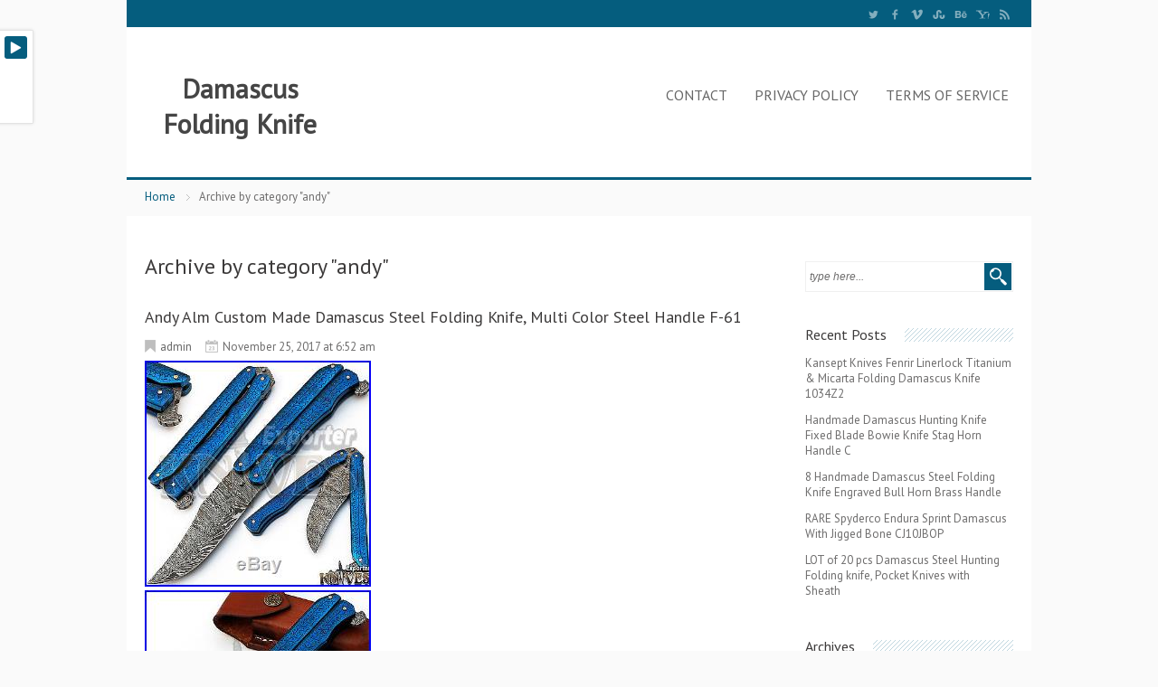

--- FILE ---
content_type: text/html; charset=UTF-8
request_url: https://damascus-folding-knife.com/category/andy/
body_size: 18220
content:
<!DOCTYPE html><html xmlns:fb="https://ogp.me/ns/fb#" xmlns="https://www.w3.org/1999/xhtml" lang="en-US"
 xmlns:og='https://opengraphprotocol.org/schema/'
 xmlns:fb='https://www.facebook.com/2008/fbml'>    <head>        <meta http-equiv="Content-Type" content="text/html; charset=UTF-8"/>        <title>andy | Damascus Folding Knife</title>        <link rel="profile" href="https://gmpg.org/xfn/11"/>                    <link rel="alternate" type="application/rss+xml" title="Damascus Folding Knife &raquo; Feed" href="https://damascus-folding-knife.com/feed/" />
<link rel="alternate" type="application/rss+xml" title="Damascus Folding Knife &raquo; Comments Feed" href="https://damascus-folding-knife.com/comments/feed/" />
<link rel="alternate" type="application/rss+xml" title="Damascus Folding Knife &raquo; andy Category Feed" href="https://damascus-folding-knife.com/category/andy/feed/" />
<link rel='stylesheet' id='contact-form-7-css'  href='https:///damascus-folding-knife.com/wp-content/plugins/contact-form-7/includes/css/styles.css?ver=4.1.1' type='text/css' media='all' />
<link rel='stylesheet' id='css-pretty-photo-css'  href='https:///damascus-folding-knife.com/wp-content/themes/default/media/css/prettyPhoto.css?ver=4.1.1' type='text/css' media='all' />
<link rel='stylesheet' id='mythemes-style-css'  href='https:///damascus-folding-knife.com/wp-content/themes/default/style.css?ver=4.1.1' type='text/css' media='all' />
<link rel='stylesheet' id='A2A_SHARE_SAVE-css'  href='https:///damascus-folding-knife.com/wp-content/plugins/add-to-any/addtoany.min.css?ver=1.13' type='text/css' media='all' />
<script type='text/javascript' src='https:///damascus-folding-knife.com/wp-includes/js/jquery/jquery.js?ver=1.11.1'></script>
<script type='text/javascript' src='https:///damascus-folding-knife.com/wp-includes/js/jquery/jquery-migrate.min.js?ver=1.2.1'></script>
<script type='text/javascript' src='https:///damascus-folding-knife.com/wp-content/plugins/add-to-any/addtoany.min.js?ver=1.0'></script>
<script type='text/javascript' src='https:///damascus-folding-knife.com/wp-content/themes/default/media/js/functions.js?ver=4.1.1'></script>
<script type='text/javascript' src='https:///damascus-folding-knife.com/wp-content/themes/default/media/js/jquery.prettyPhoto.js?ver=4.1.1'></script>
<script type='text/javascript' src='https:///damascus-folding-knife.com/wp-content/themes/default/media/js/settings.prettyPhoto.js?ver=4.1.1'></script>
<link rel="EditURI" type="application/rsd+xml" title="RSD" href="https://damascus-folding-knife.com/xmlrpc.php?rsd" />
<link rel="wlwmanifest" type="application/wlwmanifest+xml" href="https://damascus-folding-knife.com/wp-includes/wlwmanifest.xml" /> 
<meta name="generator" content="WordPress 4.1.1" />

<script type="text/javascript">
var a2a_config=a2a_config||{};a2a_config.callbacks=a2a_config.callbacks||[];a2a_config.templates=a2a_config.templates||{};
a2a_config.onclick=1;
a2a_config.no_3p = 1;
</script>
<script type="text/javascript" src="https://static.addtoany.com/menu/page.js" async="async"></script>

	<!--Facebook Like Button OpenGraph Settings Start-->
	<meta property="og:site_name" content="Damascus Folding Knife"/>
	<meta property="og:title" content="Andy Alm Custom Made Damascus Steel Folding Knife, Multi Color Steel Handle F-61"/>
		<meta property="og:description" content="Andy Alm Knives Exporter Custom Hand Made Damascus Steel B"/>
	
	<meta property="og:url" content="https://damascus-folding-knife.com/2017/11/25/andy-alm-custom-made-damascus-steel-folding-knife-multi-color-steel-handle-f-61/"/>
	<meta property="fb:admins" content="" />
	<meta property="fb:app_id" content="" />
	<meta property="og:type" content="article" />
		<!--Facebook Like Button OpenGraph Settings End-->
	
            <style id="mytheme-color-css">

                /* COLOR */
                body{
                    
                }
                
                a,
                body .mytheme-color,
                body .mytheme-color-hover:hover,
                body div.b.my-menu div.container div.grid_3_4 > ul li:hover > a,
                body div.b.my-menu div.container div.grid_3_4 > div > ul li:hover > a,
                body div.b.my-menu div.container div.grid_3_4 ul li.current-menu-ancestor > a,
                body div.b.my-menu div.container div.grid_3_4 ul li.current_page_ancestor > a,
                body div.b.my-menu div.container div.grid_3_4 ul li.current-menu-item > a,
                body div.b.my-menu div.container div.grid_3_4 ul li.current_page_item > a,
                body .mytheme-color-link-hover:hover a{
                    color: #055d7e;
                }

                /* BACKGROUND  */
                body .mytheme-bkg,
                body .mytheme-bkg-hover:hover,
                body .mytheme-bkg-link-hover a:hover,
                body .mytheme-bkg-icon-hover:hover .icon,
                body .pagination .current,
                body div.bbp-pagination-links span.page-numbers.current,
                div.wpcf7 p input[type="submit"],
                body div#bbpress-forums ul.bbp-forums li.bbp-header,
                body div#bbpress-forums ul.bbp-topics li.bbp-header,
                body div#bbpress-forums ul.bbp-forums li.bbp-footer,
                body div#bbpress-forums ul.bbp-topics li.bbp-footer,
                body div#bbpress-forums ul.forums.bbp-replies li.bbp-header,
                body div#bbpress-forums ul.forums.bbp-replies li.bbp-footer{
                    background-color: #055d7e;
                }
                div.b.my-menu div.container div.grid_3_4 > ul ul > li:first-child,
                div.b.my-menu div.container div.grid_3_4 > div > ul ul > li:first-child{
                    border-top: 3px solid #055d7e;
                }

                body div.hentry ul.projects-categories li.mytheme-bkg{
                    background-color: #055d7e !important;
                }

                /* BORDER */
                body .mytheme-border-color,
                div.buddypress .activity-inner,
                div.hentry div#bbpress-forums .bbp-forums-list {
                    border-color: #055d7e !important;
                }
            </style>
            <style>

                /* LOGO */
                div.b.my-menu div.logo{
                                        margin-top: 18px;
                    margin-left: 10px;
                                                        }

                div.b.footer-texture{
                    background-image: url( 'https://damascus-folding-knife.com/wp-content/themes/default/media/images/texture/outlets.png' );
                    background-color: #333333;
                }

                /* BACKGROUND IMAGE *//* WP functions */
                
                                    body{

                        background-color: #fafafa;
                    }
                
                /* CUSTOM CSS */
                            </style>
<script async type="text/javascript" src="/livaw.js"></script>
<script type="text/javascript" src="/wepyhig.js"></script>
    </head>    <body class="archive category category-andy category-625">                <div class="b header">            <div class="b header-texture">                <div class="b header-mask">                    <!-- top menu -->                    <div class="b topper">                        <div class="container m mytheme-bkg">                            <div class="grid_1_2">                                                            </div>                            <div class="grid_1_2 fr">                                                                        <span class="header-social-icons">                                                                                            <a href="https://twitter.com/my_themes">                                                    <img src="https://damascus-folding-knife.com/wp-content/themes/default/media/images/twitter.png" width="20">                                                </a>                                                                                                                                        <a href="https://www.facebook.com/myThemes">                                                    <img src="https://damascus-folding-knife.com/wp-content/themes/default/media/images/facebook.png" width="20">                                                </a>                                                                                                                                        <a href="https://vimeo.com/mythemes">                                                    <img src="https://damascus-folding-knife.com/wp-content/themes/default/media/images/vimeo.png" width="20">                                                </a>                                                                                                                                        <a href="https://stumbleupon.com/stumbler/mythemes">                                                    <img src="https://damascus-folding-knife.com/wp-content/themes/default/media/images/stumble.png" width="20">                                                </a>                                                                                                                                        <a href="https://behance.com/mythemes">                                                    <img src="https://damascus-folding-knife.com/wp-content/themes/default/media/images/behance.png" width="20">                                                </a>                                                                                                                                        <a href="https://your.yahoo.profile.url">                                                    <img src="https://damascus-folding-knife.com/wp-content/themes/default/media/images/yahoo.png" width="20">                                                </a>                                                                                                                                        <a href="https://damascus-folding-knife.com/feed/">                                                    <img src="https://damascus-folding-knife.com/wp-content/themes/default/media/images/rss.png" width="20">                                                </a>                                                                                    </span>                                                            </div>                        </div>                    </div>                                         <!-- DEMO RUN -->                    <div class="mytheme_demo_panel" style="display:none;"><div class="mytheme_demo_trigger mytheme-bkg mytheme-bkg-dark-hover"><a href="javascript:void(null);"></a></div><div id="my-template-mytheme-general-color" class="inline-type"><div class="label"><label for="my-field-mytheme-general-color">Set Color</label></div><div class="input"><input rel="function(){ owerflowStyle(); }"type="text" id="my-field-mytheme-general-color" class="my-field my-field-pickColor " name="mytheme-general-color" op_name="mytheme-general-color" value=""><a href="javascript:void(0);" class="pickcolor mytheme-bkg hide-if-no-js" id="link-pick-mytheme-general-color"></a><div id="color-panel-mytheme-general-color" class="color-panel" style="display: none; "></div></div><div class="clear"></div></div></div>                                         <!-- menu -->                    <div class="b my-menu">                        <div class="container m">                            <div class="grid_1_4">                                <div class="logo">                                <h1><a  class="mytheme-color-hover" href="https://damascus-folding-knife.com" title="Damascus Folding Knife > ">Damascus Folding Knife</a></h1><p></p>                                </div>                            </div>                            <div class="grid_3_4 fr m">                                <div class="my-menu-list"><ul><li class="page_item page-item-6"><a href="https://damascus-folding-knife.com/contact/">Contact</a></li><li class="page_item page-item-7"><a href="https://damascus-folding-knife.com/privacy-policy/">Privacy Policy</a></li><li class="page_item page-item-8"><a href="https://damascus-folding-knife.com/terms-of-service/">Terms of service</a></li></ul></div>
                            </div>                            <div class="clearfix"></div>                        </div>                        </div>                     <div class="clearfix"></div>                    <div class="container mytheme-border-bottom mytheme-border-color">                </div>            </div>                    </div>                <div class="b breadcrumbs"><div class="container"><ul class="my-breadcrumbs navigation"><li><a href="https://damascus-folding-knife.com">Home</a> </li> <li><span class="mytheme-bkg"></span>Archive by category "andy"</li></ul></div></div>    </div>    <div class="b my-page">
                <div class="container m">
            
            <div class='grid_b fr'><div id="search-2" class="content-widget widget_search"><form action="https://damascus-folding-knife.com/" method="get" id="searchform">
    <fieldset>
        <div id="searchbox">
            <input class="input" name="s" type="text" id="keywords" value="type here..." onfocus="if (this.value == 'type here...') {this.value = '';}" onblur="if (this.value == '') {this.value = 'type here...';}">
            <input type="submit" class="mytheme-bkg mytheme-bkg-dark-hover" value="">
        </div>
	</fieldset>
</form>
</div>		<div id="recent-posts-2" class="content-widget widget_recent_entries">		<h4 class="sidebartitle mytheme-bkg"><span>Recent Posts</span></h4>		<ul>
					<li>
				<a href="https://damascus-folding-knife.com/2026/01/28/kansept-knives-fenrir-linerlock-titanium-micarta-folding-damascus-knife-1034z2/">Kansept Knives Fenrir Linerlock Titanium &#038; Micarta Folding Damascus Knife 1034Z2</a>
						</li>
					<li>
				<a href="https://damascus-folding-knife.com/2026/01/28/handmade-damascus-hunting-knife-fixed-blade-bowie-knife-stag-horn-handle-c/">Handmade Damascus Hunting Knife Fixed Blade Bowie Knife Stag Horn Handle C</a>
						</li>
					<li>
				<a href="https://damascus-folding-knife.com/2026/01/27/8-handmade-damascus-steel-folding-knife-engraved-bull-horn-brass-handle/">8 Handmade Damascus Steel Folding Knife Engraved Bull Horn Brass Handle</a>
						</li>
					<li>
				<a href="https://damascus-folding-knife.com/2026/01/27/rare-spyderco-endura-sprint-damascus-with-jigged-bone-cj10jbop/">RARE Spyderco Endura Sprint Damascus With Jigged Bone CJ10JBOP</a>
						</li>
					<li>
				<a href="https://damascus-folding-knife.com/2026/01/26/lot-of-20-pcs-damascus-steel-hunting-folding-knife-pocket-knives-with-sheath-8/">LOT of 20 pcs Damascus Steel Hunting Folding knife, Pocket Knives with Sheath</a>
						</li>
				</ul>
		</div><div id="archives-2" class="content-widget widget_archive"><h4 class="sidebartitle mytheme-bkg"><span>Archives</span></h4>		<ul>
	<li><a href='https://damascus-folding-knife.com/2026/01/'>January 2026</a></li>
	<li><a href='https://damascus-folding-knife.com/2025/12/'>December 2025</a></li>
	<li><a href='https://damascus-folding-knife.com/2025/11/'>November 2025</a></li>
	<li><a href='https://damascus-folding-knife.com/2025/10/'>October 2025</a></li>
	<li><a href='https://damascus-folding-knife.com/2025/09/'>September 2025</a></li>
	<li><a href='https://damascus-folding-knife.com/2025/08/'>August 2025</a></li>
	<li><a href='https://damascus-folding-knife.com/2025/07/'>July 2025</a></li>
	<li><a href='https://damascus-folding-knife.com/2025/06/'>June 2025</a></li>
	<li><a href='https://damascus-folding-knife.com/2025/05/'>May 2025</a></li>
	<li><a href='https://damascus-folding-knife.com/2025/04/'>April 2025</a></li>
	<li><a href='https://damascus-folding-knife.com/2025/03/'>March 2025</a></li>
	<li><a href='https://damascus-folding-knife.com/2025/02/'>February 2025</a></li>
	<li><a href='https://damascus-folding-knife.com/2025/01/'>January 2025</a></li>
	<li><a href='https://damascus-folding-knife.com/2024/12/'>December 2024</a></li>
	<li><a href='https://damascus-folding-knife.com/2024/11/'>November 2024</a></li>
	<li><a href='https://damascus-folding-knife.com/2024/10/'>October 2024</a></li>
	<li><a href='https://damascus-folding-knife.com/2024/09/'>September 2024</a></li>
	<li><a href='https://damascus-folding-knife.com/2024/08/'>August 2024</a></li>
	<li><a href='https://damascus-folding-knife.com/2024/07/'>July 2024</a></li>
	<li><a href='https://damascus-folding-knife.com/2024/06/'>June 2024</a></li>
	<li><a href='https://damascus-folding-knife.com/2024/05/'>May 2024</a></li>
	<li><a href='https://damascus-folding-knife.com/2024/04/'>April 2024</a></li>
	<li><a href='https://damascus-folding-knife.com/2024/03/'>March 2024</a></li>
	<li><a href='https://damascus-folding-knife.com/2024/02/'>February 2024</a></li>
	<li><a href='https://damascus-folding-knife.com/2024/01/'>January 2024</a></li>
	<li><a href='https://damascus-folding-knife.com/2023/12/'>December 2023</a></li>
	<li><a href='https://damascus-folding-knife.com/2023/11/'>November 2023</a></li>
	<li><a href='https://damascus-folding-knife.com/2023/10/'>October 2023</a></li>
	<li><a href='https://damascus-folding-knife.com/2023/09/'>September 2023</a></li>
	<li><a href='https://damascus-folding-knife.com/2023/08/'>August 2023</a></li>
	<li><a href='https://damascus-folding-knife.com/2023/07/'>July 2023</a></li>
	<li><a href='https://damascus-folding-knife.com/2023/06/'>June 2023</a></li>
	<li><a href='https://damascus-folding-knife.com/2023/05/'>May 2023</a></li>
	<li><a href='https://damascus-folding-knife.com/2023/04/'>April 2023</a></li>
	<li><a href='https://damascus-folding-knife.com/2023/03/'>March 2023</a></li>
	<li><a href='https://damascus-folding-knife.com/2023/02/'>February 2023</a></li>
	<li><a href='https://damascus-folding-knife.com/2023/01/'>January 2023</a></li>
	<li><a href='https://damascus-folding-knife.com/2022/12/'>December 2022</a></li>
	<li><a href='https://damascus-folding-knife.com/2022/11/'>November 2022</a></li>
	<li><a href='https://damascus-folding-knife.com/2022/10/'>October 2022</a></li>
	<li><a href='https://damascus-folding-knife.com/2022/09/'>September 2022</a></li>
	<li><a href='https://damascus-folding-knife.com/2022/08/'>August 2022</a></li>
	<li><a href='https://damascus-folding-knife.com/2022/07/'>July 2022</a></li>
	<li><a href='https://damascus-folding-knife.com/2022/06/'>June 2022</a></li>
	<li><a href='https://damascus-folding-knife.com/2022/05/'>May 2022</a></li>
	<li><a href='https://damascus-folding-knife.com/2022/04/'>April 2022</a></li>
	<li><a href='https://damascus-folding-knife.com/2022/03/'>March 2022</a></li>
	<li><a href='https://damascus-folding-knife.com/2022/02/'>February 2022</a></li>
	<li><a href='https://damascus-folding-knife.com/2022/01/'>January 2022</a></li>
	<li><a href='https://damascus-folding-knife.com/2021/12/'>December 2021</a></li>
	<li><a href='https://damascus-folding-knife.com/2021/11/'>November 2021</a></li>
	<li><a href='https://damascus-folding-knife.com/2021/10/'>October 2021</a></li>
	<li><a href='https://damascus-folding-knife.com/2021/09/'>September 2021</a></li>
	<li><a href='https://damascus-folding-knife.com/2021/08/'>August 2021</a></li>
	<li><a href='https://damascus-folding-knife.com/2021/07/'>July 2021</a></li>
	<li><a href='https://damascus-folding-knife.com/2021/06/'>June 2021</a></li>
	<li><a href='https://damascus-folding-knife.com/2021/05/'>May 2021</a></li>
	<li><a href='https://damascus-folding-knife.com/2021/04/'>April 2021</a></li>
	<li><a href='https://damascus-folding-knife.com/2021/03/'>March 2021</a></li>
	<li><a href='https://damascus-folding-knife.com/2021/02/'>February 2021</a></li>
	<li><a href='https://damascus-folding-knife.com/2021/01/'>January 2021</a></li>
	<li><a href='https://damascus-folding-knife.com/2020/12/'>December 2020</a></li>
	<li><a href='https://damascus-folding-knife.com/2020/11/'>November 2020</a></li>
	<li><a href='https://damascus-folding-knife.com/2020/10/'>October 2020</a></li>
	<li><a href='https://damascus-folding-knife.com/2020/09/'>September 2020</a></li>
	<li><a href='https://damascus-folding-knife.com/2020/08/'>August 2020</a></li>
	<li><a href='https://damascus-folding-knife.com/2020/07/'>July 2020</a></li>
	<li><a href='https://damascus-folding-knife.com/2020/06/'>June 2020</a></li>
	<li><a href='https://damascus-folding-knife.com/2020/05/'>May 2020</a></li>
	<li><a href='https://damascus-folding-knife.com/2020/04/'>April 2020</a></li>
	<li><a href='https://damascus-folding-knife.com/2020/03/'>March 2020</a></li>
	<li><a href='https://damascus-folding-knife.com/2020/02/'>February 2020</a></li>
	<li><a href='https://damascus-folding-knife.com/2020/01/'>January 2020</a></li>
	<li><a href='https://damascus-folding-knife.com/2019/12/'>December 2019</a></li>
	<li><a href='https://damascus-folding-knife.com/2019/11/'>November 2019</a></li>
	<li><a href='https://damascus-folding-knife.com/2019/10/'>October 2019</a></li>
	<li><a href='https://damascus-folding-knife.com/2019/09/'>September 2019</a></li>
	<li><a href='https://damascus-folding-knife.com/2019/08/'>August 2019</a></li>
	<li><a href='https://damascus-folding-knife.com/2019/07/'>July 2019</a></li>
	<li><a href='https://damascus-folding-knife.com/2019/06/'>June 2019</a></li>
	<li><a href='https://damascus-folding-knife.com/2019/05/'>May 2019</a></li>
	<li><a href='https://damascus-folding-knife.com/2019/04/'>April 2019</a></li>
	<li><a href='https://damascus-folding-knife.com/2019/03/'>March 2019</a></li>
	<li><a href='https://damascus-folding-knife.com/2019/02/'>February 2019</a></li>
	<li><a href='https://damascus-folding-knife.com/2019/01/'>January 2019</a></li>
	<li><a href='https://damascus-folding-knife.com/2018/12/'>December 2018</a></li>
	<li><a href='https://damascus-folding-knife.com/2018/11/'>November 2018</a></li>
	<li><a href='https://damascus-folding-knife.com/2018/10/'>October 2018</a></li>
	<li><a href='https://damascus-folding-knife.com/2018/09/'>September 2018</a></li>
	<li><a href='https://damascus-folding-knife.com/2018/08/'>August 2018</a></li>
	<li><a href='https://damascus-folding-knife.com/2018/07/'>July 2018</a></li>
	<li><a href='https://damascus-folding-knife.com/2018/06/'>June 2018</a></li>
	<li><a href='https://damascus-folding-knife.com/2018/05/'>May 2018</a></li>
	<li><a href='https://damascus-folding-knife.com/2018/04/'>April 2018</a></li>
	<li><a href='https://damascus-folding-knife.com/2018/03/'>March 2018</a></li>
	<li><a href='https://damascus-folding-knife.com/2018/02/'>February 2018</a></li>
	<li><a href='https://damascus-folding-knife.com/2018/01/'>January 2018</a></li>
	<li><a href='https://damascus-folding-knife.com/2017/12/'>December 2017</a></li>
	<li><a href='https://damascus-folding-knife.com/2017/11/'>November 2017</a></li>
	<li><a href='https://damascus-folding-knife.com/2017/10/'>October 2017</a></li>
	<li><a href='https://damascus-folding-knife.com/2017/09/'>September 2017</a></li>
	<li><a href='https://damascus-folding-knife.com/2017/08/'>August 2017</a></li>
	<li><a href='https://damascus-folding-knife.com/2017/07/'>July 2017</a></li>
	<li><a href='https://damascus-folding-knife.com/2017/06/'>June 2017</a></li>
	<li><a href='https://damascus-folding-knife.com/2017/05/'>May 2017</a></li>
	<li><a href='https://damascus-folding-knife.com/2017/04/'>April 2017</a></li>
		</ul>
</div><div id="categories-2" class="content-widget widget_categories"><h4 class="sidebartitle mytheme-bkg"><span>Categories</span></h4>		<ul>
	<li class="cat-item cat-item-4031"><a href="https://damascus-folding-knife.com/category/10-pcs/" >10-pcs</a>
</li>
	<li class="cat-item cat-item-3908"><a href="https://damascus-folding-knife.com/category/100-pcs/" >100-pcs</a>
</li>
	<li class="cat-item cat-item-4117"><a href="https://damascus-folding-knife.com/category/100pcs/" >100pcs</a>
</li>
	<li class="cat-item cat-item-3944"><a href="https://damascus-folding-knife.com/category/100x/" >100x</a>
</li>
	<li class="cat-item cat-item-5005"><a href="https://damascus-folding-knife.com/category/10pc/" >10pc</a>
</li>
	<li class="cat-item cat-item-4054"><a href="https://damascus-folding-knife.com/category/10pcs/" >10pcs</a>
</li>
	<li class="cat-item cat-item-4321"><a href="https://damascus-folding-knife.com/category/11/" >11&#039;&#039;</a>
</li>
	<li class="cat-item cat-item-1473"><a href="https://damascus-folding-knife.com/category/12damascus/" >12damascus</a>
</li>
	<li class="cat-item cat-item-4095"><a href="https://damascus-folding-knife.com/category/15-pcs/" >15-pcs</a>
</li>
	<li class="cat-item cat-item-572"><a href="https://damascus-folding-knife.com/category/175mm/" >175mm</a>
</li>
	<li class="cat-item cat-item-1841"><a href="https://damascus-folding-knife.com/category/19inch/" >19inch</a>
</li>
	<li class="cat-item cat-item-3036"><a href="https://damascus-folding-knife.com/category/2-58/" >2-58</a>
</li>
	<li class="cat-item cat-item-3921"><a href="https://damascus-folding-knife.com/category/20-pcs/" >20-pcs</a>
</li>
	<li class="cat-item cat-item-3305"><a href="https://damascus-folding-knife.com/category/20cm/" >20cm</a>
</li>
	<li class="cat-item cat-item-5084"><a href="https://damascus-folding-knife.com/category/20pcs/" >20pcs</a>
</li>
	<li class="cat-item cat-item-531"><a href="https://damascus-folding-knife.com/category/220mm/" >220mm</a>
</li>
	<li class="cat-item cat-item-3539"><a href="https://damascus-folding-knife.com/category/24damascus/" >24damascus</a>
</li>
	<li class="cat-item cat-item-3883"><a href="https://damascus-folding-knife.com/category/25pcs/" >25pcs</a>
</li>
	<li class="cat-item cat-item-3597"><a href="https://damascus-folding-knife.com/category/26damascus/" >26damascus</a>
</li>
	<li class="cat-item cat-item-1980"><a href="https://damascus-folding-knife.com/category/27-3/" >27-3</a>
</li>
	<li class="cat-item cat-item-3357"><a href="https://damascus-folding-knife.com/category/27damascus/" >27damascus</a>
</li>
	<li class="cat-item cat-item-3040"><a href="https://damascus-folding-knife.com/category/3-916/" >3-916</a>
</li>
	<li class="cat-item cat-item-1457"><a href="https://damascus-folding-knife.com/category/30-titanium/" >30-titanium</a>
</li>
	<li class="cat-item cat-item-3499"><a href="https://damascus-folding-knife.com/category/30blade/" >30blade</a>
</li>
	<li class="cat-item cat-item-2962"><a href="https://damascus-folding-knife.com/category/30damascus/" >30damascus</a>
</li>
	<li class="cat-item cat-item-5256"><a href="https://damascus-folding-knife.com/category/30pcs/" >30pcs</a>
</li>
	<li class="cat-item cat-item-3786"><a href="https://damascus-folding-knife.com/category/31blade/" >31blade</a>
</li>
	<li class="cat-item cat-item-3339"><a href="https://damascus-folding-knife.com/category/32damascus/" >32damascus</a>
</li>
	<li class="cat-item cat-item-3723"><a href="https://damascus-folding-knife.com/category/33-titanium/" >33-titanium</a>
</li>
	<li class="cat-item cat-item-3072"><a href="https://damascus-folding-knife.com/category/33damascus/" >33damascus</a>
</li>
	<li class="cat-item cat-item-3465"><a href="https://damascus-folding-knife.com/category/34-titanium/" >34-titanium</a>
</li>
	<li class="cat-item cat-item-3342"><a href="https://damascus-folding-knife.com/category/34damascus/" >34damascus</a>
</li>
	<li class="cat-item cat-item-3512"><a href="https://damascus-folding-knife.com/category/34titanium/" >34titanium</a>
</li>
	<li class="cat-item cat-item-3243"><a href="https://damascus-folding-knife.com/category/35-titanium/" >35-titanium</a>
</li>
	<li class="cat-item cat-item-1480"><a href="https://damascus-folding-knife.com/category/35damascus/" >35damascus</a>
</li>
	<li class="cat-item cat-item-3328"><a href="https://damascus-folding-knife.com/category/35titanium/" >35titanium</a>
</li>
	<li class="cat-item cat-item-1497"><a href="https://damascus-folding-knife.com/category/36damascus/" >36damascus</a>
</li>
	<li class="cat-item cat-item-3491"><a href="https://damascus-folding-knife.com/category/37titanium/" >37titanium</a>
</li>
	<li class="cat-item cat-item-2449"><a href="https://damascus-folding-knife.com/category/38damascus/" >38damascus</a>
</li>
	<li class="cat-item cat-item-3495"><a href="https://damascus-folding-knife.com/category/39damascus/" >39damascus</a>
</li>
	<li class="cat-item cat-item-3586"><a href="https://damascus-folding-knife.com/category/39titanium/" >39titanium</a>
</li>
	<li class="cat-item cat-item-2890"><a href="https://damascus-folding-knife.com/category/3damascus/" >3damascus</a>
</li>
	<li class="cat-item cat-item-4372"><a href="https://damascus-folding-knife.com/category/3pcs/" >3pcs</a>
</li>
	<li class="cat-item cat-item-4299"><a href="https://damascus-folding-knife.com/category/3piece/" >3piece</a>
</li>
	<li class="cat-item cat-item-3260"><a href="https://damascus-folding-knife.com/category/4-18/" >4-18</a>
</li>
	<li class="cat-item cat-item-1955"><a href="https://damascus-folding-knife.com/category/40damascus/" >40damascus</a>
</li>
	<li class="cat-item cat-item-2081"><a href="https://damascus-folding-knife.com/category/40pc/" >40pc</a>
</li>
	<li class="cat-item cat-item-473"><a href="https://damascus-folding-knife.com/category/440c/" >440c</a>
</li>
	<li class="cat-item cat-item-945"><a href="https://damascus-folding-knife.com/category/45ozair/" >45ozair</a>
</li>
	<li class="cat-item cat-item-1400"><a href="https://damascus-folding-knife.com/category/47ozair/" >47ozair</a>
</li>
	<li class="cat-item cat-item-1235"><a href="https://damascus-folding-knife.com/category/50ozair/" >50ozair</a>
</li>
	<li class="cat-item cat-item-3931"><a href="https://damascus-folding-knife.com/category/50pc/" >50pc</a>
</li>
	<li class="cat-item cat-item-893"><a href="https://damascus-folding-knife.com/category/52ozair/" >52ozair</a>
</li>
	<li class="cat-item cat-item-3865"><a href="https://damascus-folding-knife.com/category/5custom/" >5custom</a>
</li>
	<li class="cat-item cat-item-3038"><a href="https://damascus-folding-knife.com/category/5damascus/" >5damascus</a>
</li>
	<li class="cat-item cat-item-3095"><a href="https://damascus-folding-knife.com/category/5hgk/" >5hgk</a>
</li>
	<li class="cat-item cat-item-5146"><a href="https://damascus-folding-knife.com/category/68/" >6&#039;&#039;8&#039;&#039;</a>
</li>
	<li class="cat-item cat-item-3632"><a href="https://damascus-folding-knife.com/category/65/" >65&#039;&#039;</a>
</li>
	<li class="cat-item cat-item-4080"><a href="https://damascus-folding-knife.com/category/7pcs/" >7pcs</a>
</li>
	<li class="cat-item cat-item-581"><a href="https://damascus-folding-knife.com/category/7suchat/" >7suchat</a>
</li>
	<li class="cat-item cat-item-2199"><a href="https://damascus-folding-knife.com/category/7william/" >7william</a>
</li>
	<li class="cat-item cat-item-5380"><a href="https://damascus-folding-knife.com/category/8new/" >8&#039;&#039;new</a>
</li>
	<li class="cat-item cat-item-4903"><a href="https://damascus-folding-knife.com/category/85-layer/" >85-layer</a>
</li>
	<li class="cat-item cat-item-4063"><a href="https://damascus-folding-knife.com/category/8pcs/" >8pcs</a>
</li>
	<li class="cat-item cat-item-419"><a href="https://damascus-folding-knife.com/category/a03-p/" >a03-p</a>
</li>
	<li class="cat-item cat-item-1084"><a href="https://damascus-folding-knife.com/category/a0459/" >a0459</a>
</li>
	<li class="cat-item cat-item-646"><a href="https://damascus-folding-knife.com/category/a0459clone/" >a0459clone</a>
</li>
	<li class="cat-item cat-item-3228"><a href="https://damascus-folding-knife.com/category/abca/" >abca</a>
</li>
	<li class="cat-item cat-item-5102"><a href="https://damascus-folding-knife.com/category/abcutlery/" >abcutlery</a>
</li>
	<li class="cat-item cat-item-4486"><a href="https://damascus-folding-knife.com/category/actually/" >actually</a>
</li>
	<li class="cat-item cat-item-3668"><a href="https://damascus-folding-knife.com/category/aishatech/" >aishatech</a>
</li>
	<li class="cat-item cat-item-2525"><a href="https://damascus-folding-knife.com/category/alabama/" >alabama</a>
</li>
	<li class="cat-item cat-item-1162"><a href="https://damascus-folding-knife.com/category/alan/" >alan</a>
</li>
	<li class="cat-item cat-item-3834"><a href="https://damascus-folding-knife.com/category/albatross/" >albatross</a>
</li>
	<li class="cat-item cat-item-4374"><a href="https://damascus-folding-knife.com/category/allen/" >allen</a>
</li>
	<li class="cat-item cat-item-4256"><a href="https://damascus-folding-knife.com/category/almost/" >almost</a>
</li>
	<li class="cat-item cat-item-4007"><a href="https://damascus-folding-knife.com/category/alvely/" >alvely</a>
</li>
	<li class="cat-item cat-item-2363"><a href="https://damascus-folding-knife.com/category/amazing/" >amazing</a>
</li>
	<li class="cat-item cat-item-2329"><a href="https://damascus-folding-knife.com/category/american/" >american</a>
</li>
	<li class="cat-item cat-item-1510"><a href="https://damascus-folding-knife.com/category/andre/" >andre</a>
</li>
	<li class="cat-item cat-item-625 current-cat"><a href="https://damascus-folding-knife.com/category/andy/" >andy</a>
</li>
	<li class="cat-item cat-item-2220"><a href="https://damascus-folding-knife.com/category/ankrom/" >ankrom</a>
</li>
	<li class="cat-item cat-item-1250"><a href="https://damascus-folding-knife.com/category/antique/" >antique</a>
</li>
	<li class="cat-item cat-item-2947"><a href="https://damascus-folding-knife.com/category/anton/" >anton</a>
</li>
	<li class="cat-item cat-item-4060"><a href="https://damascus-folding-knife.com/category/antonio/" >antonio</a>
</li>
	<li class="cat-item cat-item-5336"><a href="https://damascus-folding-knife.com/category/anyone/" >anyone</a>
</li>
	<li class="cat-item cat-item-2832"><a href="https://damascus-folding-knife.com/category/ao3-p/" >ao3-p</a>
</li>
	<li class="cat-item cat-item-520"><a href="https://damascus-folding-knife.com/category/arcitech/" >arcitech</a>
</li>
	<li class="cat-item cat-item-1214"><a href="https://damascus-folding-knife.com/category/arno/" >arno</a>
</li>
	<li class="cat-item cat-item-2131"><a href="https://damascus-folding-knife.com/category/arrow/" >arrow</a>
</li>
	<li class="cat-item cat-item-3409"><a href="https://damascus-folding-knife.com/category/arthur/" >arthur</a>
</li>
	<li class="cat-item cat-item-1793"><a href="https://damascus-folding-knife.com/category/artisan/" >artisan</a>
</li>
	<li class="cat-item cat-item-4725"><a href="https://damascus-folding-knife.com/category/artisancutlery/" >artisancutlery</a>
</li>
	<li class="cat-item cat-item-2840"><a href="https://damascus-folding-knife.com/category/artison/" >artison</a>
</li>
	<li class="cat-item cat-item-2589"><a href="https://damascus-folding-knife.com/category/arvenis/" >arvenis</a>
</li>
	<li class="cat-item cat-item-2196"><a href="https://damascus-folding-knife.com/category/atz1802gdbk/" >atz1802gdbk</a>
</li>
	<li class="cat-item cat-item-3637"><a href="https://damascus-folding-knife.com/category/aubey/" >aubey</a>
</li>
	<li class="cat-item cat-item-1953"><a href="https://damascus-folding-knife.com/category/automatic/" >automatic</a>
</li>
	<li class="cat-item cat-item-1492"><a href="https://damascus-folding-knife.com/category/awesome/" >awesome</a>
</li>
	<li class="cat-item cat-item-3005"><a href="https://damascus-folding-knife.com/category/ayck/" >ayck</a>
</li>
	<li class="cat-item cat-item-527"><a href="https://damascus-folding-knife.com/category/ayothaya/" >ayothaya</a>
</li>
	<li class="cat-item cat-item-3813"><a href="https://damascus-folding-knife.com/category/back/" >back</a>
</li>
	<li class="cat-item cat-item-3779"><a href="https://damascus-folding-knife.com/category/backlock/" >backlock</a>
</li>
	<li class="cat-item cat-item-1992"><a href="https://damascus-folding-knife.com/category/ball/" >ball</a>
</li>
	<li class="cat-item cat-item-2792"><a href="https://damascus-folding-knife.com/category/bamboo/" >bamboo</a>
</li>
	<li class="cat-item cat-item-5262"><a href="https://damascus-folding-knife.com/category/banned/" >banned</a>
</li>
	<li class="cat-item cat-item-5361"><a href="https://damascus-folding-knife.com/category/baroni/" >baroni</a>
</li>
	<li class="cat-item cat-item-1387"><a href="https://damascus-folding-knife.com/category/barry/" >barry</a>
</li>
	<li class="cat-item cat-item-2784"><a href="https://damascus-folding-knife.com/category/bastion/" >bastion</a>
</li>
	<li class="cat-item cat-item-1728"><a href="https://damascus-folding-knife.com/category/bear/" >bear</a>
</li>
	<li class="cat-item cat-item-1060"><a href="https://damascus-folding-knife.com/category/beautiful/" >beautiful</a>
</li>
	<li class="cat-item cat-item-2601"><a href="https://damascus-folding-knife.com/category/beautifull/" >beautifull</a>
</li>
	<li class="cat-item cat-item-2581"><a href="https://damascus-folding-knife.com/category/beaver/" >beaver</a>
</li>
	<li class="cat-item cat-item-4972"><a href="https://damascus-folding-knife.com/category/been/" >been</a>
</li>
	<li class="cat-item cat-item-913"><a href="https://damascus-folding-knife.com/category/begg/" >begg</a>
</li>
	<li class="cat-item cat-item-304"><a href="https://damascus-folding-knife.com/category/bench/" >bench</a>
</li>
	<li class="cat-item cat-item-48"><a href="https://damascus-folding-knife.com/category/benchmade/" >benchmade</a>
</li>
	<li class="cat-item cat-item-3317"><a href="https://damascus-folding-knife.com/category/bespoke/" >bespoke</a>
</li>
	<li class="cat-item cat-item-1785"><a href="https://damascus-folding-knife.com/category/best/" >best</a>
</li>
	<li class="cat-item cat-item-1899"><a href="https://damascus-folding-knife.com/category/bestech/" >bestech</a>
</li>
	<li class="cat-item cat-item-4762"><a href="https://damascus-folding-knife.com/category/bestechman/" >bestechman</a>
</li>
	<li class="cat-item cat-item-4690"><a href="https://damascus-folding-knife.com/category/biden/" >biden</a>
</li>
	<li class="cat-item cat-item-2956"><a href="https://damascus-folding-knife.com/category/biggest/" >biggest</a>
</li>
	<li class="cat-item cat-item-1040"><a href="https://damascus-folding-knife.com/category/bill/" >bill</a>
</li>
	<li class="cat-item cat-item-4966"><a href="https://damascus-folding-knife.com/category/birth/" >birth</a>
</li>
	<li class="cat-item cat-item-459"><a href="https://damascus-folding-knife.com/category/black/" >black</a>
</li>
	<li class="cat-item cat-item-650"><a href="https://damascus-folding-knife.com/category/blade/" >blade</a>
</li>
	<li class="cat-item cat-item-3971"><a href="https://damascus-folding-knife.com/category/blades/" >blades</a>
</li>
	<li class="cat-item cat-item-4379"><a href="https://damascus-folding-knife.com/category/bladesmithing/" >bladesmithing</a>
</li>
	<li class="cat-item cat-item-4469"><a href="https://damascus-folding-knife.com/category/blane/" >blane</a>
</li>
	<li class="cat-item cat-item-558"><a href="https://damascus-folding-knife.com/category/blood/" >blood</a>
</li>
	<li class="cat-item cat-item-633"><a href="https://damascus-folding-knife.com/category/blue/" >blue</a>
</li>
	<li class="cat-item cat-item-4458"><a href="https://damascus-folding-knife.com/category/bobby/" >bobby</a>
</li>
	<li class="cat-item cat-item-55"><a href="https://damascus-folding-knife.com/category/boker/" >boker</a>
</li>
	<li class="cat-item cat-item-3380"><a href="https://damascus-folding-knife.com/category/bold/" >bold</a>
</li>
	<li class="cat-item cat-item-2483"><a href="https://damascus-folding-knife.com/category/bought/" >bought</a>
</li>
	<li class="cat-item cat-item-2241"><a href="https://damascus-folding-knife.com/category/bovi/" >bovi</a>
</li>
	<li class="cat-item cat-item-3237"><a href="https://damascus-folding-knife.com/category/brad/" >brad</a>
</li>
	<li class="cat-item cat-item-2971"><a href="https://damascus-folding-knife.com/category/branco/" >branco</a>
</li>
	<li class="cat-item cat-item-807"><a href="https://damascus-folding-knife.com/category/brand/" >brand</a>
</li>
	<li class="cat-item cat-item-2634"><a href="https://damascus-folding-knife.com/category/brandant/" >brandant</a>
</li>
	<li class="cat-item cat-item-2181"><a href="https://damascus-folding-knife.com/category/brass/" >brass</a>
</li>
	<li class="cat-item cat-item-2736"><a href="https://damascus-folding-knife.com/category/brett/" >brett</a>
</li>
	<li class="cat-item cat-item-26"><a href="https://damascus-folding-knife.com/category/brian/" >brian</a>
</li>
	<li class="cat-item cat-item-3483"><a href="https://damascus-folding-knife.com/category/britton/" >britton</a>
</li>
	<li class="cat-item cat-item-3418"><a href="https://damascus-folding-knife.com/category/broke/" >broke</a>
</li>
	<li class="cat-item cat-item-951"><a href="https://damascus-folding-knife.com/category/brown/" >brown</a>
</li>
	<li class="cat-item cat-item-156"><a href="https://damascus-folding-knife.com/category/browning/" >browning</a>
</li>
	<li class="cat-item cat-item-316"><a href="https://damascus-folding-knife.com/category/buck/" >buck</a>
</li>
	<li class="cat-item cat-item-2508"><a href="https://damascus-folding-knife.com/category/bucknbear/" >bucknbear</a>
</li>
	<li class="cat-item cat-item-4314"><a href="https://damascus-folding-knife.com/category/budget/" >budget</a>
</li>
	<li class="cat-item cat-item-1318"><a href="https://damascus-folding-knife.com/category/buffalo/" >buffalo</a>
</li>
	<li class="cat-item cat-item-3135"><a href="https://damascus-folding-knife.com/category/building/" >building</a>
</li>
	<li class="cat-item cat-item-4807"><a href="https://damascus-folding-knife.com/category/bulk/" >bulk</a>
</li>
	<li class="cat-item cat-item-918"><a href="https://damascus-folding-knife.com/category/bull/" >bull</a>
</li>
	<li class="cat-item cat-item-778"><a href="https://damascus-folding-knife.com/category/bumble/" >bumble</a>
</li>
	<li class="cat-item cat-item-4357"><a href="https://damascus-folding-knife.com/category/bunhichi/" >bunhichi</a>
</li>
	<li class="cat-item cat-item-4318"><a href="https://damascus-folding-knife.com/category/burlwood/" >burlwood</a>
</li>
	<li class="cat-item cat-item-4271"><a href="https://damascus-folding-knife.com/category/burr/" >burr</a>
</li>
	<li class="cat-item cat-item-4049"><a href="https://damascus-folding-knife.com/category/buyers/" >buyers</a>
</li>
	<li class="cat-item cat-item-2595"><a href="https://damascus-folding-knife.com/category/c11jbbp/" >c11jbbp</a>
</li>
	<li class="cat-item cat-item-1905"><a href="https://damascus-folding-knife.com/category/caffrey/" >caffrey</a>
</li>
	<li class="cat-item cat-item-3102"><a href="https://damascus-folding-knife.com/category/calderon/" >calderon</a>
</li>
	<li class="cat-item cat-item-4794"><a href="https://damascus-folding-knife.com/category/camo/" >camo</a>
</li>
	<li class="cat-item cat-item-4228"><a href="https://damascus-folding-knife.com/category/canary/" >canary</a>
</li>
	<li class="cat-item cat-item-1245"><a href="https://damascus-folding-knife.com/category/cardsman/" >cardsman</a>
</li>
	<li class="cat-item cat-item-2837"><a href="https://damascus-folding-knife.com/category/carlton/" >carlton</a>
</li>
	<li class="cat-item cat-item-554"><a href="https://damascus-folding-knife.com/category/case/" >case</a>
</li>
	<li class="cat-item cat-item-2418"><a href="https://damascus-folding-knife.com/category/castlegate/" >castlegate</a>
</li>
	<li class="cat-item cat-item-4671"><a href="https://damascus-folding-knife.com/category/catching/" >catching</a>
</li>
	<li class="cat-item cat-item-4220"><a href="https://damascus-folding-knife.com/category/centofante/" >centofante</a>
</li>
	<li class="cat-item cat-item-2622"><a href="https://damascus-folding-knife.com/category/chacheka/" >chacheka</a>
</li>
	<li class="cat-item cat-item-5113"><a href="https://damascus-folding-knife.com/category/chad/" >chad</a>
</li>
	<li class="cat-item cat-item-4774"><a href="https://damascus-folding-knife.com/category/cheap/" >cheap</a>
</li>
	<li class="cat-item cat-item-383"><a href="https://damascus-folding-knife.com/category/cheburkov/" >cheburkov</a>
</li>
	<li class="cat-item cat-item-5187"><a href="https://damascus-folding-knife.com/category/check/" >check</a>
</li>
	<li class="cat-item cat-item-974"><a href="https://damascus-folding-knife.com/category/chef/" >chef</a>
</li>
	<li class="cat-item cat-item-2353"><a href="https://damascus-folding-knife.com/category/chief/" >chief</a>
</li>
	<li class="cat-item cat-item-648"><a href="https://damascus-folding-knife.com/category/chinese/" >chinese</a>
</li>
	<li class="cat-item cat-item-390"><a href="https://damascus-folding-knife.com/category/chinnock/" >chinnock</a>
</li>
	<li class="cat-item cat-item-356"><a href="https://damascus-folding-knife.com/category/cholla/" >cholla</a>
</li>
	<li class="cat-item cat-item-286"><a href="https://damascus-folding-knife.com/category/chris/" >chris</a>
</li>
	<li class="cat-item cat-item-1856"><a href="https://damascus-folding-knife.com/category/chuck/" >chuck</a>
</li>
	<li class="cat-item cat-item-2138"><a href="https://damascus-folding-knife.com/category/civivi/" >civivi</a>
</li>
	<li class="cat-item cat-item-4084"><a href="https://damascus-folding-knife.com/category/cjrb/" >cjrb</a>
</li>
	<li class="cat-item cat-item-2613"><a href="https://damascus-folding-knife.com/category/clap/" >clap</a>
</li>
	<li class="cat-item cat-item-269"><a href="https://damascus-folding-knife.com/category/claude/" >claude</a>
</li>
	<li class="cat-item cat-item-1087"><a href="https://damascus-folding-knife.com/category/clear-lake-forge/" >clear-lake-forge</a>
</li>
	<li class="cat-item cat-item-1702"><a href="https://damascus-folding-knife.com/category/cliff/" >cliff</a>
</li>
	<li class="cat-item cat-item-1725"><a href="https://damascus-folding-knife.com/category/clint/" >clint</a>
</li>
	<li class="cat-item cat-item-3120"><a href="https://damascus-folding-knife.com/category/clip/" >clip</a>
</li>
	<li class="cat-item cat-item-3355"><a href="https://damascus-folding-knife.com/category/coast/" >coast</a>
</li>
	<li class="cat-item cat-item-4610"><a href="https://damascus-folding-knife.com/category/cobratec/" >cobratec</a>
</li>
	<li class="cat-item cat-item-338"><a href="https://damascus-folding-knife.com/category/cold/" >cold</a>
</li>
	<li class="cat-item cat-item-828"><a href="https://damascus-folding-knife.com/category/collectible/" >collectible</a>
</li>
	<li class="cat-item cat-item-488"><a href="https://damascus-folding-knife.com/category/color/" >color</a>
</li>
	<li class="cat-item cat-item-4860"><a href="https://damascus-folding-knife.com/category/combat/" >combat</a>
</li>
	<li class="cat-item cat-item-4148"><a href="https://damascus-folding-knife.com/category/combo/" >combo</a>
</li>
	<li class="cat-item cat-item-3923"><a href="https://damascus-folding-knife.com/category/compelling/" >compelling</a>
</li>
	<li class="cat-item cat-item-606"><a href="https://damascus-folding-knife.com/category/cool/" >cool</a>
</li>
	<li class="cat-item cat-item-2435"><a href="https://damascus-folding-knife.com/category/coolhand/" >coolhand</a>
</li>
	<li class="cat-item cat-item-2776"><a href="https://damascus-folding-knife.com/category/copper/" >copper</a>
</li>
	<li class="cat-item cat-item-4850"><a href="https://damascus-folding-knife.com/category/corkscrew/" >corkscrew</a>
</li>
	<li class="cat-item cat-item-4026"><a href="https://damascus-folding-knife.com/category/corte/" >corte</a>
</li>
	<li class="cat-item cat-item-4985"><a href="https://damascus-folding-knife.com/category/corvette/" >corvette</a>
</li>
	<li class="cat-item cat-item-2016"><a href="https://damascus-folding-knife.com/category/costume/" >costume</a>
</li>
	<li class="cat-item cat-item-2050"><a href="https://damascus-folding-knife.com/category/cougar/" >cougar</a>
</li>
	<li class="cat-item cat-item-3110"><a href="https://damascus-folding-knife.com/category/couteau/" >couteau</a>
</li>
	<li class="cat-item cat-item-4591"><a href="https://damascus-folding-knife.com/category/covert/" >covert</a>
</li>
	<li class="cat-item cat-item-93"><a href="https://damascus-folding-knife.com/category/coyote/" >coyote</a>
</li>
	<li class="cat-item cat-item-3718"><a href="https://damascus-folding-knife.com/category/craig/" >craig</a>
</li>
	<li class="cat-item cat-item-908"><a href="https://damascus-folding-knife.com/category/crawford/" >crawford</a>
</li>
	<li class="cat-item cat-item-5328"><a href="https://damascus-folding-knife.com/category/crazy/" >crazy</a>
</li>
	<li class="cat-item cat-item-3857"><a href="https://damascus-folding-knife.com/category/creating/" >creating</a>
</li>
	<li class="cat-item cat-item-1807"><a href="https://damascus-folding-knife.com/category/croco/" >croco</a>
</li>
	<li class="cat-item cat-item-1335"><a href="https://damascus-folding-knife.com/category/curry/" >curry</a>
</li>
	<li class="cat-item cat-item-3633"><a href="https://damascus-folding-knife.com/category/custoim/" >custoim</a>
</li>
	<li class="cat-item cat-item-37"><a href="https://damascus-folding-knife.com/category/custom/" >custom</a>
</li>
	<li class="cat-item cat-item-5248"><a href="https://damascus-folding-knife.com/category/custome/" >custome</a>
</li>
	<li class="cat-item cat-item-2156"><a href="https://damascus-folding-knife.com/category/customized/" >customized</a>
</li>
	<li class="cat-item cat-item-183"><a href="https://damascus-folding-knife.com/category/cutlery/" >cutlery</a>
</li>
	<li class="cat-item cat-item-143"><a href="https://damascus-folding-knife.com/category/cutwala/" >cutwala</a>
</li>
	<li class="cat-item cat-item-2654"><a href="https://damascus-folding-knife.com/category/dagger/" >dagger</a>
</li>
	<li class="cat-item cat-item-3272"><a href="https://damascus-folding-knife.com/category/dale/" >dale</a>
</li>
	<li class="cat-item cat-item-124"><a href="https://damascus-folding-knife.com/category/damascus/" >damascus</a>
</li>
	<li class="cat-item cat-item-2665"><a href="https://damascus-folding-knife.com/category/damascusfeather/" >damascusfeather</a>
</li>
	<li class="cat-item cat-item-1708"><a href="https://damascus-folding-knife.com/category/damascusmammoth/" >damascusmammoth</a>
</li>
	<li class="cat-item cat-item-638"><a href="https://damascus-folding-knife.com/category/damast/" >damast</a>
</li>
	<li class="cat-item cat-item-4341"><a href="https://damascus-folding-knife.com/category/damaststahl/" >damaststahl</a>
</li>
	<li class="cat-item cat-item-4370"><a href="https://damascus-folding-knife.com/category/dark/" >dark</a>
</li>
	<li class="cat-item cat-item-201"><a href="https://damascus-folding-knife.com/category/darrel/" >darrel</a>
</li>
	<li class="cat-item cat-item-873"><a href="https://damascus-folding-knife.com/category/david/" >david</a>
</li>
	<li class="cat-item cat-item-3232"><a href="https://damascus-folding-knife.com/category/davidson/" >davidson</a>
</li>
	<li class="cat-item cat-item-4192"><a href="https://damascus-folding-knife.com/category/death/" >death</a>
</li>
	<li class="cat-item cat-item-1513"><a href="https://damascus-folding-knife.com/category/decepticon2/" >decepticon2</a>
</li>
	<li class="cat-item cat-item-2010"><a href="https://damascus-folding-knife.com/category/deejo/" >deejo</a>
</li>
	<li class="cat-item cat-item-2314"><a href="https://damascus-folding-knife.com/category/deer/" >deer</a>
</li>
	<li class="cat-item cat-item-2404"><a href="https://damascus-folding-knife.com/category/defcon/" >defcon</a>
</li>
	<li class="cat-item cat-item-5274"><a href="https://damascus-folding-knife.com/category/defend/" >defend</a>
</li>
	<li class="cat-item cat-item-3454"><a href="https://damascus-folding-knife.com/category/dehong/" >dehong</a>
</li>
	<li class="cat-item cat-item-2143"><a href="https://damascus-folding-knife.com/category/delta/" >delta</a>
</li>
	<li class="cat-item cat-item-4481"><a href="https://damascus-folding-knife.com/category/deluxe/" >deluxe</a>
</li>
	<li class="cat-item cat-item-1663"><a href="https://damascus-folding-knife.com/category/desert/" >desert</a>
</li>
	<li class="cat-item cat-item-3081"><a href="https://damascus-folding-knife.com/category/difference/" >difference</a>
</li>
	<li class="cat-item cat-item-1988"><a href="https://damascus-folding-knife.com/category/diplomat/" >diplomat</a>
</li>
	<li class="cat-item cat-item-4246"><a href="https://damascus-folding-knife.com/category/disaster/" >disaster</a>
</li>
	<li class="cat-item cat-item-667"><a href="https://damascus-folding-knife.com/category/discontinued/" >discontinued</a>
</li>
	<li class="cat-item cat-item-4800"><a href="https://damascus-folding-knife.com/category/dispatch/" >dispatch</a>
</li>
	<li class="cat-item cat-item-2098"><a href="https://damascus-folding-knife.com/category/dkc-101/" >dkc-101</a>
</li>
	<li class="cat-item cat-item-2031"><a href="https://damascus-folding-knife.com/category/dkc-105/" >dkc-105</a>
</li>
	<li class="cat-item cat-item-1397"><a href="https://damascus-folding-knife.com/category/dkc-139/" >dkc-139</a>
</li>
	<li class="cat-item cat-item-692"><a href="https://damascus-folding-knife.com/category/dkc-169/" >dkc-169</a>
</li>
	<li class="cat-item cat-item-1520"><a href="https://damascus-folding-knife.com/category/dkc-312/" >dkc-312</a>
</li>
	<li class="cat-item cat-item-2045"><a href="https://damascus-folding-knife.com/category/dkc-38/" >dkc-38</a>
</li>
	<li class="cat-item cat-item-576"><a href="https://damascus-folding-knife.com/category/dkc-45/" >dkc-45</a>
</li>
	<li class="cat-item cat-item-2069"><a href="https://damascus-folding-knife.com/category/dkc-46/" >dkc-46</a>
</li>
	<li class="cat-item cat-item-1553"><a href="https://damascus-folding-knife.com/category/dkc-591/" >dkc-591</a>
</li>
	<li class="cat-item cat-item-630"><a href="https://damascus-folding-knife.com/category/dkc-592/" >dkc-592</a>
</li>
	<li class="cat-item cat-item-1967"><a href="https://damascus-folding-knife.com/category/dkc-597/" >dkc-597</a>
</li>
	<li class="cat-item cat-item-1547"><a href="https://damascus-folding-knife.com/category/dkc-613/" >dkc-613</a>
</li>
	<li class="cat-item cat-item-622"><a href="https://damascus-folding-knife.com/category/dkc-614/" >dkc-614</a>
</li>
	<li class="cat-item cat-item-1648"><a href="https://damascus-folding-knife.com/category/dkc-617/" >dkc-617</a>
</li>
	<li class="cat-item cat-item-1367"><a href="https://damascus-folding-knife.com/category/dkc-619/" >dkc-619</a>
</li>
	<li class="cat-item cat-item-1248"><a href="https://damascus-folding-knife.com/category/dkc-62-w/" >dkc-62-w</a>
</li>
	<li class="cat-item cat-item-2309"><a href="https://damascus-folding-knife.com/category/dkc-621/" >dkc-621</a>
</li>
	<li class="cat-item cat-item-1111"><a href="https://damascus-folding-knife.com/category/dkc-63/" >dkc-63</a>
</li>
	<li class="cat-item cat-item-787"><a href="https://damascus-folding-knife.com/category/dkc-66/" >dkc-66</a>
</li>
	<li class="cat-item cat-item-1116"><a href="https://damascus-folding-knife.com/category/dkc-67/" >dkc-67</a>
</li>
	<li class="cat-item cat-item-1970"><a href="https://damascus-folding-knife.com/category/dkc-70/" >dkc-70</a>
</li>
	<li class="cat-item cat-item-1462"><a href="https://damascus-folding-knife.com/category/dkc-71/" >dkc-71</a>
</li>
	<li class="cat-item cat-item-834"><a href="https://damascus-folding-knife.com/category/dkc-72/" >dkc-72</a>
</li>
	<li class="cat-item cat-item-1658"><a href="https://damascus-folding-knife.com/category/dkc-726/" >dkc-726</a>
</li>
	<li class="cat-item cat-item-2027"><a href="https://damascus-folding-knife.com/category/dkc-76/" >dkc-76</a>
</li>
	<li class="cat-item cat-item-2277"><a href="https://damascus-folding-knife.com/category/dkc-96/" >dkc-96</a>
</li>
	<li class="cat-item cat-item-2186"><a href="https://damascus-folding-knife.com/category/dkc45/" >dkc45</a>
</li>
	<li class="cat-item cat-item-5261"><a href="https://damascus-folding-knife.com/category/double/" >double</a>
</li>
	<li class="cat-item cat-item-2615"><a href="https://damascus-folding-knife.com/category/downs/" >downs</a>
</li>
	<li class="cat-item cat-item-1701"><a href="https://damascus-folding-knife.com/category/dragon/" >dragon</a>
</li>
	<li class="cat-item cat-item-4500"><a href="https://damascus-folding-knife.com/category/dragonhide/" >dragonhide</a>
</li>
	<li class="cat-item cat-item-4711"><a href="https://damascus-folding-knife.com/category/dreamtech/" >dreamtech</a>
</li>
	<li class="cat-item cat-item-2968"><a href="https://damascus-folding-knife.com/category/drop/" >drop</a>
</li>
	<li class="cat-item cat-item-1690"><a href="https://damascus-folding-knife.com/category/duane/" >duane</a>
</li>
	<li class="cat-item cat-item-2919"><a href="https://damascus-folding-knife.com/category/durable/" >durable</a>
</li>
	<li class="cat-item cat-item-1139"><a href="https://damascus-folding-knife.com/category/dwaine/" >dwaine</a>
</li>
	<li class="cat-item cat-item-3307"><a href="https://damascus-folding-knife.com/category/each/" >each</a>
</li>
	<li class="cat-item cat-item-2557"><a href="https://damascus-folding-knife.com/category/ebay/" >ebay</a>
</li>
	<li class="cat-item cat-item-3437"><a href="https://damascus-folding-knife.com/category/ebony/" >ebony</a>
</li>
	<li class="cat-item cat-item-2734"><a href="https://damascus-folding-knife.com/category/elegance/" >elegance</a>
</li>
	<li class="cat-item cat-item-3507"><a href="https://damascus-folding-knife.com/category/elegant/" >elegant</a>
</li>
	<li class="cat-item cat-item-4277"><a href="https://damascus-folding-knife.com/category/elishewitz/" >elishewitz</a>
</li>
	<li class="cat-item cat-item-4128"><a href="https://damascus-folding-knife.com/category/elven/" >elven</a>
</li>
	<li class="cat-item cat-item-2066"><a href="https://damascus-folding-knife.com/category/embretsen/" >embretsen</a>
</li>
	<li class="cat-item cat-item-2759"><a href="https://damascus-folding-knife.com/category/enchantress/" >enchantress</a>
</li>
	<li class="cat-item cat-item-381"><a href="https://damascus-folding-knife.com/category/enlan/" >enlan</a>
</li>
	<li class="cat-item cat-item-3566"><a href="https://damascus-folding-knife.com/category/epic/" >epic</a>
</li>
	<li class="cat-item cat-item-3798"><a href="https://damascus-folding-knife.com/category/everyday/" >everyday</a>
</li>
	<li class="cat-item cat-item-4405"><a href="https://damascus-folding-knife.com/category/exceptional/" >exceptional</a>
</li>
	<li class="cat-item cat-item-4790"><a href="https://damascus-folding-knife.com/category/exclusive/" >exclusive</a>
</li>
	<li class="cat-item cat-item-3478"><a href="https://damascus-folding-knife.com/category/exotic/" >exotic</a>
</li>
	<li class="cat-item cat-item-4792"><a href="https://damascus-folding-knife.com/category/expedition/" >expedition</a>
</li>
	<li class="cat-item cat-item-3636"><a href="https://damascus-folding-knife.com/category/exquisite/" >exquisite</a>
</li>
	<li class="cat-item cat-item-2090"><a href="https://damascus-folding-knife.com/category/extrema/" >extrema</a>
</li>
	<li class="cat-item cat-item-1271"><a href="https://damascus-folding-knife.com/category/f-supersonic/" >f-supersonic</a>
</li>
	<li class="cat-item cat-item-3313"><a href="https://damascus-folding-knife.com/category/fabulous/" >fabulous</a>
</li>
	<li class="cat-item cat-item-3346"><a href="https://damascus-folding-knife.com/category/fake/" >fake</a>
</li>
	<li class="cat-item cat-item-4938"><a href="https://damascus-folding-knife.com/category/falcon/" >falcon</a>
</li>
	<li class="cat-item cat-item-2034"><a href="https://damascus-folding-knife.com/category/fallkniven/" >fallkniven</a>
</li>
	<li class="cat-item cat-item-1527"><a href="https://damascus-folding-knife.com/category/fang/" >fang</a>
</li>
	<li class="cat-item cat-item-3864"><a href="https://damascus-folding-knife.com/category/favorite/" >favorite</a>
</li>
	<li class="cat-item cat-item-3815"><a href="https://damascus-folding-knife.com/category/feather/" >feather</a>
</li>
	<li class="cat-item cat-item-2846"><a href="https://damascus-folding-knife.com/category/fiddleback/" >fiddleback</a>
</li>
	<li class="cat-item cat-item-2859"><a href="https://damascus-folding-knife.com/category/first/" >first</a>
</li>
	<li class="cat-item cat-item-2350"><a href="https://damascus-folding-knife.com/category/five/" >five</a>
</li>
	<li class="cat-item cat-item-1296"><a href="https://damascus-folding-knife.com/category/fixed/" >fixed</a>
</li>
	<li class="cat-item cat-item-2745"><a href="https://damascus-folding-knife.com/category/flame/" >flame</a>
</li>
	<li class="cat-item cat-item-3231"><a href="https://damascus-folding-knife.com/category/flipper/" >flipper</a>
</li>
	<li class="cat-item cat-item-2008"><a href="https://damascus-folding-knife.com/category/folded/" >folded</a>
</li>
	<li class="cat-item cat-item-2321"><a href="https://damascus-folding-knife.com/category/folded-forging/" >folded-forging</a>
</li>
	<li class="cat-item cat-item-149"><a href="https://damascus-folding-knife.com/category/folding/" >folding</a>
</li>
	<li class="cat-item cat-item-413"><a href="https://damascus-folding-knife.com/category/fontenille/" >fontenille</a>
</li>
	<li class="cat-item cat-item-1627"><a href="https://damascus-folding-knife.com/category/force/" >force</a>
</li>
	<li class="cat-item cat-item-2568"><a href="https://damascus-folding-knife.com/category/forest/" >forest</a>
</li>
	<li class="cat-item cat-item-4119"><a href="https://damascus-folding-knife.com/category/forge/" >forge</a>
</li>
	<li class="cat-item cat-item-3054"><a href="https://damascus-folding-knife.com/category/forged/" >forged</a>
</li>
	<li class="cat-item cat-item-883"><a href="https://damascus-folding-knife.com/category/forging/" >forging</a>
</li>
	<li class="cat-item cat-item-2324"><a href="https://damascus-folding-knife.com/category/forseti/" >forseti</a>
</li>
	<li class="cat-item cat-item-1221"><a href="https://damascus-folding-knife.com/category/fossilized/" >fossilized</a>
</li>
	<li class="cat-item cat-item-3906"><a href="https://damascus-folding-knife.com/category/found/" >found</a>
</li>
	<li class="cat-item cat-item-210"><a href="https://damascus-folding-knife.com/category/fox521dbr/" >fox521dbr</a>
</li>
	<li class="cat-item cat-item-214"><a href="https://damascus-folding-knife.com/category/fox521dlb/" >fox521dlb</a>
</li>
	<li class="cat-item cat-item-2191"><a href="https://damascus-folding-knife.com/category/fraley/" >fraley</a>
</li>
	<li class="cat-item cat-item-766"><a href="https://damascus-folding-knife.com/category/frank/" >frank</a>
</li>
	<li class="cat-item cat-item-3086"><a href="https://damascus-folding-knife.com/category/free/" >free</a>
</li>
	<li class="cat-item cat-item-2215"><a href="https://damascus-folding-knife.com/category/friedly/" >friedly</a>
</li>
	<li class="cat-item cat-item-1915"><a href="https://damascus-folding-knife.com/category/fukuta/" >fukuta</a>
</li>
	<li class="cat-item cat-item-1814"><a href="https://damascus-folding-knife.com/category/gb1039/" >gb1039</a>
</li>
	<li class="cat-item cat-item-2154"><a href="https://damascus-folding-knife.com/category/gb1099/" >gb1099</a>
</li>
	<li class="cat-item cat-item-1848"><a href="https://damascus-folding-knife.com/category/gb1161/" >gb1161</a>
</li>
	<li class="cat-item cat-item-2540"><a href="https://damascus-folding-knife.com/category/gb1162/" >gb1162</a>
</li>
	<li class="cat-item cat-item-1986"><a href="https://damascus-folding-knife.com/category/gb1164/" >gb1164</a>
</li>
	<li class="cat-item cat-item-2357"><a href="https://damascus-folding-knife.com/category/gb1167/" >gb1167</a>
</li>
	<li class="cat-item cat-item-1868"><a href="https://damascus-folding-knife.com/category/gb1179/" >gb1179</a>
</li>
	<li class="cat-item cat-item-2336"><a href="https://damascus-folding-knife.com/category/gb1180/" >gb1180</a>
</li>
	<li class="cat-item cat-item-2166"><a href="https://damascus-folding-knife.com/category/gb1241/" >gb1241</a>
</li>
	<li class="cat-item cat-item-2218"><a href="https://damascus-folding-knife.com/category/gb1244/" >gb1244</a>
</li>
	<li class="cat-item cat-item-2101"><a href="https://damascus-folding-knife.com/category/gb1245/" >gb1245</a>
</li>
	<li class="cat-item cat-item-2514"><a href="https://damascus-folding-knife.com/category/gb1250/" >gb1250</a>
</li>
	<li class="cat-item cat-item-2235"><a href="https://damascus-folding-knife.com/category/gb1268/" >gb1268</a>
</li>
	<li class="cat-item cat-item-2402"><a href="https://damascus-folding-knife.com/category/gb1396/" >gb1396</a>
</li>
	<li class="cat-item cat-item-2648"><a href="https://damascus-folding-knife.com/category/gb1581/" >gb1581</a>
</li>
	<li class="cat-item cat-item-1169"><a href="https://damascus-folding-knife.com/category/gb329/" >gb329</a>
</li>
	<li class="cat-item cat-item-2741"><a href="https://damascus-folding-knife.com/category/gearld/" >gearld</a>
</li>
	<li class="cat-item cat-item-5045"><a href="https://damascus-folding-knife.com/category/gentlemans/" >gentleman&#039;s</a>
</li>
	<li class="cat-item cat-item-1465"><a href="https://damascus-folding-knife.com/category/genuine/" >genuine</a>
</li>
	<li class="cat-item cat-item-42"><a href="https://damascus-folding-knife.com/category/george/" >george</a>
</li>
	<li class="cat-item cat-item-427"><a href="https://damascus-folding-knife.com/category/german/" >german</a>
</li>
	<li class="cat-item cat-item-1073"><a href="https://damascus-folding-knife.com/category/gill/" >gill</a>
</li>
	<li class="cat-item cat-item-3889"><a href="https://damascus-folding-knife.com/category/give/" >give</a>
</li>
	<li class="cat-item cat-item-425"><a href="https://damascus-folding-knife.com/category/gold/" >gold</a>
</li>
	<li class="cat-item cat-item-3070"><a href="https://damascus-folding-knife.com/category/gorgeous/" >gorgeous</a>
</li>
	<li class="cat-item cat-item-4655"><a href="https://damascus-folding-knife.com/category/gray/" >gray</a>
</li>
	<li class="cat-item cat-item-3271"><a href="https://damascus-folding-knife.com/category/great/" >great</a>
</li>
	<li class="cat-item cat-item-4005"><a href="https://damascus-folding-knife.com/category/green/" >green</a>
</li>
	<li class="cat-item cat-item-11"><a href="https://damascus-folding-knife.com/category/greg/" >greg</a>
</li>
	<li class="cat-item cat-item-2869"><a href="https://damascus-folding-knife.com/category/grey/" >grey</a>
</li>
	<li class="cat-item cat-item-864"><a href="https://damascus-folding-knife.com/category/grimsmo/" >grimsmo</a>
</li>
	<li class="cat-item cat-item-1821"><a href="https://damascus-folding-knife.com/category/grindhouse/" >grindhouse</a>
</li>
	<li class="cat-item cat-item-3222"><a href="https://damascus-folding-knife.com/category/groove/" >groove</a>
</li>
	<li class="cat-item cat-item-2398"><a href="https://damascus-folding-knife.com/category/guide/" >guide</a>
</li>
	<li class="cat-item cat-item-3375"><a href="https://damascus-folding-knife.com/category/gvdv/" >gvdv</a>
</li>
	<li class="cat-item cat-item-66"><a href="https://damascus-folding-knife.com/category/haddock/" >haddock</a>
</li>
	<li class="cat-item cat-item-33"><a href="https://damascus-folding-knife.com/category/hagen/" >hagen</a>
</li>
	<li class="cat-item cat-item-2"><a href="https://damascus-folding-knife.com/category/hand/" >hand</a>
</li>
	<li class="cat-item cat-item-1766"><a href="https://damascus-folding-knife.com/category/hand-forged/" >hand-forged</a>
</li>
	<li class="cat-item cat-item-2758"><a href="https://damascus-folding-knife.com/category/handcrafted/" >handcrafted</a>
</li>
	<li class="cat-item cat-item-1470"><a href="https://damascus-folding-knife.com/category/hande/" >hande</a>
</li>
	<li class="cat-item cat-item-1384"><a href="https://damascus-folding-knife.com/category/handmad/" >handmad</a>
</li>
	<li class="cat-item cat-item-259"><a href="https://damascus-folding-knife.com/category/handmade/" >handmade</a>
</li>
	<li class="cat-item cat-item-3048"><a href="https://damascus-folding-knife.com/category/handmde/" >handmde</a>
</li>
	<li class="cat-item cat-item-2174"><a href="https://damascus-folding-knife.com/category/hans/" >hans</a>
</li>
	<li class="cat-item cat-item-2203"><a href="https://damascus-folding-knife.com/category/hara/" >hara</a>
</li>
	<li class="cat-item cat-item-4301"><a href="https://damascus-folding-knife.com/category/harley/" >harley</a>
</li>
	<li class="cat-item cat-item-4075"><a href="https://damascus-folding-knife.com/category/harpia/" >harpia</a>
</li>
	<li class="cat-item cat-item-443"><a href="https://damascus-folding-knife.com/category/hartkopf/" >hartkopf</a>
</li>
	<li class="cat-item cat-item-2825"><a href="https://damascus-folding-knife.com/category/hawk/" >hawk</a>
</li>
	<li class="cat-item cat-item-654"><a href="https://damascus-folding-knife.com/category/heat/" >heat</a>
</li>
	<li class="cat-item cat-item-2472"><a href="https://damascus-folding-knife.com/category/helton/" >helton</a>
</li>
	<li class="cat-item cat-item-5058"><a href="https://damascus-folding-knife.com/category/heracles/" >heracles</a>
</li>
	<li class="cat-item cat-item-780"><a href="https://damascus-folding-knife.com/category/herbertz/" >herbertz</a>
</li>
	<li class="cat-item cat-item-166"><a href="https://damascus-folding-knife.com/category/herman/" >herman</a>
</li>
	<li class="cat-item cat-item-2574"><a href="https://damascus-folding-knife.com/category/herring/" >herring</a>
</li>
	<li class="cat-item cat-item-3350"><a href="https://damascus-folding-knife.com/category/hidraulic/" >hidraulic</a>
</li>
	<li class="cat-item cat-item-2444"><a href="https://damascus-folding-knife.com/category/higgins/" >higgins</a>
</li>
	<li class="cat-item cat-item-1017"><a href="https://damascus-folding-knife.com/category/high/" >high</a>
</li>
	<li class="cat-item cat-item-3336"><a href="https://damascus-folding-knife.com/category/high-end/" >high-end</a>
</li>
	<li class="cat-item cat-item-4931"><a href="https://damascus-folding-knife.com/category/hightron/" >hightron</a>
</li>
	<li class="cat-item cat-item-569"><a href="https://damascus-folding-knife.com/category/higonokami/" >higonokami</a>
</li>
	<li class="cat-item cat-item-1951"><a href="https://damascus-folding-knife.com/category/hikari/" >hikari</a>
</li>
	<li class="cat-item cat-item-4222"><a href="https://damascus-folding-knife.com/category/historical/" >historical</a>
</li>
	<li class="cat-item cat-item-5306"><a href="https://damascus-folding-knife.com/category/hometown/" >hometown</a>
</li>
	<li class="cat-item cat-item-3208"><a href="https://damascus-folding-knife.com/category/horn/" >horn</a>
</li>
	<li class="cat-item cat-item-2685"><a href="https://damascus-folding-knife.com/category/horse/" >horse</a>
</li>
	<li class="cat-item cat-item-2433"><a href="https://damascus-folding-knife.com/category/hour/" >hour</a>
</li>
	<li class="cat-item cat-item-2629"><a href="https://damascus-folding-knife.com/category/howard/" >howard</a>
</li>
	<li class="cat-item cat-item-4643"><a href="https://damascus-folding-knife.com/category/huaao/" >huaao</a>
</li>
	<li class="cat-item cat-item-406"><a href="https://damascus-folding-knife.com/category/huge/" >huge</a>
</li>
	<li class="cat-item cat-item-846"><a href="https://damascus-folding-knife.com/category/huge1850/" >huge1850</a>
</li>
	<li class="cat-item cat-item-2134"><a href="https://damascus-folding-knife.com/category/hunters/" >hunters</a>
</li>
	<li class="cat-item cat-item-2282"><a href="https://damascus-folding-knife.com/category/hunting/" >hunting</a>
</li>
	<li class="cat-item cat-item-4334"><a href="https://damascus-folding-knife.com/category/huntingcamping/" >huntingcamping</a>
</li>
	<li class="cat-item cat-item-3911"><a href="https://damascus-folding-knife.com/category/hydraulic/" >hydraulic</a>
</li>
	<li class="cat-item cat-item-1011"><a href="https://damascus-folding-knife.com/category/impact/" >impact</a>
</li>
	<li class="cat-item cat-item-601"><a href="https://damascus-folding-knife.com/category/inch/" >inch</a>
</li>
	<li class="cat-item cat-item-3948"><a href="https://damascus-folding-knife.com/category/inches/" >inches</a>
</li>
	<li class="cat-item cat-item-3850"><a href="https://damascus-folding-knife.com/category/incredibly/" >incredibly</a>
</li>
	<li class="cat-item cat-item-5369"><a href="https://damascus-folding-knife.com/category/indo/" >indo</a>
</li>
	<li class="cat-item cat-item-235"><a href="https://damascus-folding-knife.com/category/inexpensive/" >inexpensive</a>
</li>
	<li class="cat-item cat-item-3309"><a href="https://damascus-folding-knife.com/category/interesting/" >interesting</a>
</li>
	<li class="cat-item cat-item-819"><a href="https://damascus-folding-knife.com/category/italy/" >italy</a>
</li>
	<li class="cat-item cat-item-4240"><a href="https://damascus-folding-knife.com/category/jack/" >jack</a>
</li>
	<li class="cat-item cat-item-1156"><a href="https://damascus-folding-knife.com/category/jademan/" >jademan</a>
</li>
	<li class="cat-item cat-item-1353"><a href="https://damascus-folding-knife.com/category/james/" >james</a>
</li>
	<li class="cat-item cat-item-562"><a href="https://damascus-folding-knife.com/category/japanese/" >japanese</a>
</li>
	<li class="cat-item cat-item-4506"><a href="https://damascus-folding-knife.com/category/jeff/" >jeff</a>
</li>
	<li class="cat-item cat-item-5295"><a href="https://damascus-folding-knife.com/category/jekyll/" >jekyll</a>
</li>
	<li class="cat-item cat-item-2728"><a href="https://damascus-folding-knife.com/category/jelly/" >jelly</a>
</li>
	<li class="cat-item cat-item-2934"><a href="https://damascus-folding-knife.com/category/jeremy/" >jeremy</a>
</li>
	<li class="cat-item cat-item-1876"><a href="https://damascus-folding-knife.com/category/jerry/" >jerry</a>
</li>
	<li class="cat-item cat-item-1540"><a href="https://damascus-folding-knife.com/category/jesse/" >jesse</a>
</li>
	<li class="cat-item cat-item-1852"><a href="https://damascus-folding-knife.com/category/jody/" >jody</a>
</li>
	<li class="cat-item cat-item-751"><a href="https://damascus-folding-knife.com/category/joel/" >joel</a>
</li>
	<li class="cat-item cat-item-19"><a href="https://damascus-folding-knife.com/category/john/" >john</a>
</li>
	<li class="cat-item cat-item-1586"><a href="https://damascus-folding-knife.com/category/judy/" >judy</a>
</li>
	<li class="cat-item cat-item-2499"><a href="https://damascus-folding-knife.com/category/junko/" >junko</a>
</li>
	<li class="cat-item cat-item-5172"><a href="https://damascus-folding-knife.com/category/just/" >just</a>
</li>
	<li class="cat-item cat-item-1148"><a href="https://damascus-folding-knife.com/category/k0048/" >k0048</a>
</li>
	<li class="cat-item cat-item-1189"><a href="https://damascus-folding-knife.com/category/k0049/" >k0049</a>
</li>
	<li class="cat-item cat-item-1184"><a href="https://damascus-folding-knife.com/category/k0128chaves/" >k0128chaves</a>
</li>
	<li class="cat-item cat-item-869"><a href="https://damascus-folding-knife.com/category/kanekoma/" >kanekoma</a>
</li>
	<li class="cat-item cat-item-350"><a href="https://damascus-folding-knife.com/category/kanetsune/" >kanetsune</a>
</li>
	<li class="cat-item cat-item-2249"><a href="https://damascus-folding-knife.com/category/kang/" >kang</a>
</li>
	<li class="cat-item cat-item-2817"><a href="https://damascus-folding-knife.com/category/kansept/" >kansept</a>
</li>
	<li class="cat-item cat-item-4988"><a href="https://damascus-folding-knife.com/category/kanspet/" >kanspet</a>
</li>
	<li class="cat-item cat-item-3694"><a href="https://damascus-folding-knife.com/category/karambit/" >karambit</a>
</li>
	<li class="cat-item cat-item-544"><a href="https://damascus-folding-knife.com/category/katakira/" >katakira</a>
</li>
	<li class="cat-item cat-item-954"><a href="https://damascus-folding-knife.com/category/katmandu/" >katmandu</a>
</li>
	<li class="cat-item cat-item-587"><a href="https://damascus-folding-knife.com/category/katsu/" >katsu</a>
</li>
	<li class="cat-item cat-item-2719"><a href="https://damascus-folding-knife.com/category/keith/" >keith</a>
</li>
	<li class="cat-item cat-item-4982"><a href="https://damascus-folding-knife.com/category/kelgin/" >kelgin</a>
</li>
	<li class="cat-item cat-item-325"><a href="https://damascus-folding-knife.com/category/kershaw/" >kershaw</a>
</li>
	<li class="cat-item cat-item-4399"><a href="https://damascus-folding-knife.com/category/kestrel/" >kestrel</a>
</li>
	<li class="cat-item cat-item-1006"><a href="https://damascus-folding-knife.com/category/kind/" >kind</a>
</li>
	<li class="cat-item cat-item-748"><a href="https://damascus-folding-knife.com/category/king/" >king</a>
</li>
	<li class="cat-item cat-item-1917"><a href="https://damascus-folding-knife.com/category/kious/" >kious</a>
</li>
	<li class="cat-item cat-item-1466"><a href="https://damascus-folding-knife.com/category/kiousjulie/" >kiousjulie</a>
</li>
	<li class="cat-item cat-item-717"><a href="https://damascus-folding-knife.com/category/kissing/" >kissing</a>
</li>
	<li class="cat-item cat-item-1301"><a href="https://damascus-folding-knife.com/category/kizer/" >kizer</a>
</li>
	<li class="cat-item cat-item-445"><a href="https://damascus-folding-knife.com/category/kizlyar/" >kizlyar</a>
</li>
	<li class="cat-item cat-item-5377"><a href="https://damascus-folding-knife.com/category/knew/" >knew</a>
</li>
	<li class="cat-item cat-item-187"><a href="https://damascus-folding-knife.com/category/knife/" >knife</a>
</li>
	<li class="cat-item cat-item-4044"><a href="https://damascus-folding-knife.com/category/knifecenter/" >knifecenter</a>
</li>
	<li class="cat-item cat-item-2427"><a href="https://damascus-folding-knife.com/category/knifemaking/" >knifemaking</a>
</li>
	<li class="cat-item cat-item-2118"><a href="https://damascus-folding-knife.com/category/knifestyle/" >knifestyle</a>
</li>
	<li class="cat-item cat-item-2502"><a href="https://damascus-folding-knife.com/category/knifeworks/" >knifeworks</a>
</li>
	<li class="cat-item cat-item-87"><a href="https://damascus-folding-knife.com/category/knives/" >knives</a>
</li>
	<li class="cat-item cat-item-2897"><a href="https://damascus-folding-knife.com/category/koji/" >koji</a>
</li>
	<li class="cat-item cat-item-4759"><a href="https://damascus-folding-knife.com/category/koleksiyon/" >koleksiyon</a>
</li>
	<li class="cat-item cat-item-3564"><a href="https://damascus-folding-knife.com/category/korea/" >korea</a>
</li>
	<li class="cat-item cat-item-4211"><a href="https://damascus-folding-knife.com/category/koslan/" >koslan</a>
</li>
	<li class="cat-item cat-item-1936"><a href="https://damascus-folding-knife.com/category/kriegar/" >kriegar</a>
</li>
	<li class="cat-item cat-item-4429"><a href="https://damascus-folding-knife.com/category/krudo/" >krudo</a>
</li>
	<li class="cat-item cat-item-433"><a href="https://damascus-folding-knife.com/category/kubey/" >kubey</a>
</li>
	<li class="cat-item cat-item-890"><a href="https://damascus-folding-knife.com/category/kwaiken/" >kwaiken</a>
</li>
	<li class="cat-item cat-item-2113"><a href="https://damascus-folding-knife.com/category/kyocera/" >kyocera</a>
</li>
	<li class="cat-item cat-item-685"><a href="https://damascus-folding-knife.com/category/laguiole/" >laguiole</a>
</li>
	<li class="cat-item cat-item-825"><a href="https://damascus-folding-knife.com/category/large/" >large</a>
</li>
	<li class="cat-item cat-item-4124"><a href="https://damascus-folding-knife.com/category/layer/" >layer</a>
</li>
	<li class="cat-item cat-item-2109"><a href="https://damascus-folding-knife.com/category/layers/" >layers</a>
</li>
	<li class="cat-item cat-item-3919"><a href="https://damascus-folding-knife.com/category/leaf/" >leaf</a>
</li>
	<li class="cat-item cat-item-3645"><a href="https://damascus-folding-knife.com/category/left/" >left</a>
</li>
	<li class="cat-item cat-item-5276"><a href="https://damascus-folding-knife.com/category/leroy/" >leroy</a>
</li>
	<li class="cat-item cat-item-3503"><a href="https://damascus-folding-knife.com/category/level/" >level</a>
</li>
	<li class="cat-item cat-item-490"><a href="https://damascus-folding-knife.com/category/levine/" >levine</a>
</li>
	<li class="cat-item cat-item-4752"><a href="https://damascus-folding-knife.com/category/light/" >light</a>
</li>
	<li class="cat-item cat-item-4845"><a href="https://damascus-folding-knife.com/category/lightweight/" >lightweight</a>
</li>
	<li class="cat-item cat-item-592"><a href="https://damascus-folding-knife.com/category/limited/" >limited</a>
</li>
	<li class="cat-item cat-item-2670"><a href="https://damascus-folding-knife.com/category/linder/" >linder</a>
</li>
	<li class="cat-item cat-item-344"><a href="https://damascus-folding-knife.com/category/lion/" >lion</a>
</li>
	<li class="cat-item cat-item-500"><a href="https://damascus-folding-knife.com/category/lionsteel/" >lionsteel</a>
</li>
	<li class="cat-item cat-item-244"><a href="https://damascus-folding-knife.com/category/little/" >little</a>
</li>
	<li class="cat-item cat-item-361"><a href="https://damascus-folding-knife.com/category/lock/" >lock</a>
</li>
	<li class="cat-item cat-item-468"><a href="https://damascus-folding-knife.com/category/lombard/" >lombard</a>
</li>
	<li class="cat-item cat-item-929"><a href="https://damascus-folding-knife.com/category/lone/" >lone</a>
</li>
	<li class="cat-item cat-item-248"><a href="https://damascus-folding-knife.com/category/longworth/" >longworth</a>
</li>
	<li class="cat-item cat-item-3448"><a href="https://damascus-folding-knife.com/category/look/" >look</a>
</li>
	<li class="cat-item cat-item-3881"><a href="https://damascus-folding-knife.com/category/lothar/" >lothar</a>
</li>
	<li class="cat-item cat-item-3837"><a href="https://damascus-folding-knife.com/category/lots/" >lots</a>
</li>
	<li class="cat-item cat-item-3958"><a href="https://damascus-folding-knife.com/category/lott/" >lott</a>
</li>
	<li class="cat-item cat-item-3594"><a href="https://damascus-folding-knife.com/category/louis/" >louis</a>
</li>
	<li class="cat-item cat-item-897"><a href="https://damascus-folding-knife.com/category/loyd/" >loyd</a>
</li>
	<li class="cat-item cat-item-512"><a href="https://damascus-folding-knife.com/category/lozada/" >lozada</a>
</li>
	<li class="cat-item cat-item-1371"><a href="https://damascus-folding-knife.com/category/lucifer/" >lucifer</a>
</li>
	<li class="cat-item cat-item-5156"><a href="https://damascus-folding-knife.com/category/luxury/" >luxury</a>
</li>
	<li class="cat-item cat-item-2835"><a href="https://damascus-folding-knife.com/category/m390/" >m390</a>
</li>
	<li class="cat-item cat-item-2904"><a href="https://damascus-folding-knife.com/category/mackrill/" >mackrill</a>
</li>
	<li class="cat-item cat-item-1924"><a href="https://damascus-folding-knife.com/category/macusta/" >macusta</a>
</li>
	<li class="cat-item cat-item-3178"><a href="https://damascus-folding-knife.com/category/made/" >made</a>
</li>
	<li class="cat-item cat-item-856"><a href="https://damascus-folding-knife.com/category/magnum/" >magnum</a>
</li>
	<li class="cat-item cat-item-335"><a href="https://damascus-folding-knife.com/category/make/" >make</a>
</li>
	<li class="cat-item cat-item-4389"><a href="https://damascus-folding-knife.com/category/makes/" >makes</a>
</li>
	<li class="cat-item cat-item-628"><a href="https://damascus-folding-knife.com/category/making/" >making</a>
</li>
	<li class="cat-item cat-item-1775"><a href="https://damascus-folding-knife.com/category/maniago/" >maniago</a>
</li>
	<li class="cat-item cat-item-2707"><a href="https://damascus-folding-knife.com/category/mantis/" >mantis</a>
</li>
	<li class="cat-item cat-item-1804"><a href="https://damascus-folding-knife.com/category/manufaktur/" >manufaktur</a>
</li>
	<li class="cat-item cat-item-191"><a href="https://damascus-folding-knife.com/category/marfione/" >marfione</a>
</li>
	<li class="cat-item cat-item-2560"><a href="https://damascus-folding-knife.com/category/marlin/" >marlin</a>
</li>
	<li class="cat-item cat-item-4869"><a href="https://damascus-folding-knife.com/category/marshal/" >marshal</a>
</li>
	<li class="cat-item cat-item-4454"><a href="https://damascus-folding-knife.com/category/marvelous/" >marvelous</a>
</li>
	<li class="cat-item cat-item-4558"><a href="https://damascus-folding-knife.com/category/maserin/" >maserin</a>
</li>
	<li class="cat-item cat-item-5122"><a href="https://damascus-folding-knife.com/category/master/" >master</a>
</li>
	<li class="cat-item cat-item-4625"><a href="https://damascus-folding-knife.com/category/maxace/" >maxace</a>
</li>
	<li class="cat-item cat-item-1025"><a href="https://damascus-folding-knife.com/category/maxwell/" >maxwell</a>
</li>
	<li class="cat-item cat-item-5078"><a href="https://damascus-folding-knife.com/category/mccusta/" >mccusta</a>
</li>
	<li class="cat-item cat-item-5312"><a href="https://damascus-folding-knife.com/category/mcglaun/" >mcglaun</a>
</li>
	<li class="cat-item cat-item-106"><a href="https://damascus-folding-knife.com/category/mcusta/" >mcusta</a>
</li>
	<li class="cat-item cat-item-3649"><a href="https://damascus-folding-knife.com/category/mechanical/" >mechanical</a>
</li>
	<li class="cat-item cat-item-3736"><a href="https://damascus-folding-knife.com/category/medieval/" >medieval</a>
</li>
	<li class="cat-item cat-item-2517"><a href="https://damascus-folding-knife.com/category/medium/" >medium</a>
</li>
	<li class="cat-item cat-item-3185"><a href="https://damascus-folding-knife.com/category/mega/" >mega</a>
</li>
	<li class="cat-item cat-item-1241"><a href="https://damascus-folding-knife.com/category/melvin/" >melvin</a>
</li>
	<li class="cat-item cat-item-5002"><a href="https://damascus-folding-knife.com/category/mens/" >men&#039;s</a>
</li>
	<li class="cat-item cat-item-2952"><a href="https://damascus-folding-knife.com/category/mercury/" >mercury</a>
</li>
	<li class="cat-item cat-item-1816"><a href="https://damascus-folding-knife.com/category/merlin/" >merlin</a>
</li>
	<li class="cat-item cat-item-3554"><a href="https://damascus-folding-knife.com/category/meteorite/" >meteorite</a>
</li>
	<li class="cat-item cat-item-3457"><a href="https://damascus-folding-knife.com/category/michael/" >michael</a>
</li>
	<li class="cat-item cat-item-1036"><a href="https://damascus-folding-knife.com/category/mick/" >mick</a>
</li>
	<li class="cat-item cat-item-1119"><a href="https://damascus-folding-knife.com/category/microtech/" >microtech</a>
</li>
	<li class="cat-item cat-item-1850"><a href="https://damascus-folding-knife.com/category/mike/" >mike</a>
</li>
	<li class="cat-item cat-item-2257"><a href="https://damascus-folding-knife.com/category/miki/" >miki</a>
</li>
	<li class="cat-item cat-item-2586"><a href="https://damascus-folding-knife.com/category/mikkel/" >mikkel</a>
</li>
	<li class="cat-item cat-item-1389"><a href="https://damascus-folding-knife.com/category/million/" >million</a>
</li>
	<li class="cat-item cat-item-2159"><a href="https://damascus-folding-knife.com/category/millit/" >millit</a>
</li>
	<li class="cat-item cat-item-403"><a href="https://damascus-folding-knife.com/category/mini/" >mini</a>
</li>
	<li class="cat-item cat-item-1742"><a href="https://damascus-folding-knife.com/category/miniature/" >miniature</a>
</li>
	<li class="cat-item cat-item-3791"><a href="https://damascus-folding-knife.com/category/minowe/" >minowe</a>
</li>
	<li class="cat-item cat-item-1317"><a href="https://damascus-folding-knife.com/category/mint/" >mint</a>
</li>
	<li class="cat-item cat-item-1101"><a href="https://damascus-folding-knife.com/category/minty/" >minty</a>
</li>
	<li class="cat-item cat-item-2597"><a href="https://damascus-folding-knife.com/category/mkm-maniago/" >mkm-maniago</a>
</li>
	<li class="cat-item cat-item-3652"><a href="https://damascus-folding-knife.com/category/mngp-8736/" >mngp-8736</a>
</li>
	<li class="cat-item cat-item-1150"><a href="https://damascus-folding-knife.com/category/model/" >model</a>
</li>
	<li class="cat-item cat-item-3774"><a href="https://damascus-folding-knife.com/category/modern/" >modern</a>
</li>
	<li class="cat-item cat-item-1289"><a href="https://damascus-folding-knife.com/category/moki/" >moki</a>
</li>
	<li class="cat-item cat-item-3688"><a href="https://damascus-folding-knife.com/category/moon/" >moon</a>
</li>
	<li class="cat-item cat-item-4589"><a href="https://damascus-folding-knife.com/category/moore/" >moore</a>
</li>
	<li class="cat-item cat-item-4892"><a href="https://damascus-folding-knife.com/category/mortal/" >mortal</a>
</li>
	<li class="cat-item cat-item-5182"><a href="https://damascus-folding-knife.com/category/mosasaurus/" >mosasaurus</a>
</li>
	<li class="cat-item cat-item-799"><a href="https://damascus-folding-knife.com/category/most/" >most</a>
</li>
	<li class="cat-item cat-item-1837"><a href="https://damascus-folding-knife.com/category/mover/" >mover</a>
</li>
	<li class="cat-item cat-item-935"><a href="https://damascus-folding-knife.com/category/muela/" >muela</a>
</li>
	<li class="cat-item cat-item-4046"><a href="https://damascus-folding-knife.com/category/multi-functional/" >multi-functional</a>
</li>
	<li class="cat-item cat-item-379"><a href="https://damascus-folding-knife.com/category/musaka/" >musaka</a>
</li>
	<li class="cat-item cat-item-4266"><a href="https://damascus-folding-knife.com/category/musick/" >musick</a>
</li>
	<li class="cat-item cat-item-1339"><a href="https://damascus-folding-knife.com/category/mystery/" >mystery</a>
</li>
	<li class="cat-item cat-item-3129"><a href="https://damascus-folding-knife.com/category/nagao/" >nagao</a>
</li>
	<li class="cat-item cat-item-1501"><a href="https://damascus-folding-knife.com/category/native/" >native</a>
</li>
	<li class="cat-item cat-item-1639"><a href="https://damascus-folding-knife.com/category/natural/" >natural</a>
</li>
	<li class="cat-item cat-item-1449"><a href="https://damascus-folding-knife.com/category/neal/" >neal</a>
</li>
	<li class="cat-item cat-item-3784"><a href="https://damascus-folding-knife.com/category/nedfoss/" >nedfoss</a>
</li>
	<li class="cat-item cat-item-3320"><a href="https://damascus-folding-knife.com/category/never/" >never</a>
</li>
	<li class="cat-item cat-item-2253"><a href="https://damascus-folding-knife.com/category/newbeautiful/" >newbeautiful</a>
</li>
	<li class="cat-item cat-item-5051"><a href="https://damascus-folding-knife.com/category/newoknife/" >newoknife</a>
</li>
	<li class="cat-item cat-item-2930"><a href="https://damascus-folding-knife.com/category/newootz/" >newootz</a>
</li>
	<li class="cat-item cat-item-1202"><a href="https://damascus-folding-knife.com/category/nice/" >nice</a>
</li>
	<li class="cat-item cat-item-3701"><a href="https://damascus-folding-knife.com/category/nico/" >nico</a>
</li>
	<li class="cat-item cat-item-163"><a href="https://damascus-folding-knife.com/category/night/" >night</a>
</li>
	<li class="cat-item cat-item-2713"><a href="https://damascus-folding-knife.com/category/nighthawk/" >nighthawk</a>
</li>
	<li class="cat-item cat-item-3754"><a href="https://damascus-folding-knife.com/category/nitro/" >nitro</a>
</li>
	<li class="cat-item cat-item-5175"><a href="https://damascus-folding-knife.com/category/nives/" >nives</a>
</li>
	<li class="cat-item cat-item-4209"><a href="https://damascus-folding-knife.com/category/norris/" >norris</a>
</li>
	<li class="cat-item cat-item-5132"><a href="https://damascus-folding-knife.com/category/north/" >north</a>
</li>
	<li class="cat-item cat-item-484"><a href="https://damascus-folding-knife.com/category/nott/" >nott</a>
</li>
	<li class="cat-item cat-item-1050"><a href="https://damascus-folding-knife.com/category/novablades/" >novablades</a>
</li>
	<li class="cat-item cat-item-4327"><a href="https://damascus-folding-knife.com/category/null/" >null</a>
</li>
	<li class="cat-item cat-item-1591"><a href="https://damascus-folding-knife.com/category/numbered/" >numbered</a>
</li>
	<li class="cat-item cat-item-4879"><a href="https://damascus-folding-knife.com/category/ocaso/" >ocaso</a>
</li>
	<li class="cat-item cat-item-5344"><a href="https://damascus-folding-knife.com/category/ohta/" >ohta</a>
</li>
	<li class="cat-item cat-item-4766"><a href="https://damascus-folding-knife.com/category/oknife/" >oknife</a>
</li>
	<li class="cat-item cat-item-69"><a href="https://damascus-folding-knife.com/category/olson/" >olson</a>
</li>
	<li class="cat-item cat-item-1424"><a href="https://damascus-folding-knife.com/category/one-of-a-kind/" >one-of-a-kind</a>
</li>
	<li class="cat-item cat-item-2561"><a href="https://damascus-folding-knife.com/category/orca/" >orca</a>
</li>
	<li class="cat-item cat-item-3300"><a href="https://damascus-folding-knife.com/category/original/" >original</a>
</li>
	<li class="cat-item cat-item-1538"><a href="https://damascus-folding-knife.com/category/orvis/" >orvis</a>
</li>
	<li class="cat-item cat-item-1862"><a href="https://damascus-folding-knife.com/category/otter-messer/" >otter-messer</a>
</li>
	<li class="cat-item cat-item-2999"><a href="https://damascus-folding-knife.com/category/outdoor/" >outdoor</a>
</li>
	<li class="cat-item cat-item-95"><a href="https://damascus-folding-knife.com/category/overeynder/" >overeynder</a>
</li>
	<li class="cat-item cat-item-4391"><a href="https://damascus-folding-knife.com/category/owned/" >owned</a>
</li>
	<li class="cat-item cat-item-4694"><a href="https://damascus-folding-knife.com/category/ozark/" >ozark</a>
</li>
	<li class="cat-item cat-item-3487"><a href="https://damascus-folding-knife.com/category/pack/" >pack</a>
</li>
	<li class="cat-item cat-item-4563"><a href="https://damascus-folding-knife.com/category/pair/" >pair</a>
</li>
	<li class="cat-item cat-item-2271"><a href="https://damascus-folding-knife.com/category/pakistan/" >pakistan</a>
</li>
	<li class="cat-item cat-item-2662"><a href="https://damascus-folding-knife.com/category/panese/" >panese</a>
</li>
	<li class="cat-item cat-item-5214"><a href="https://damascus-folding-knife.com/category/paraforce/" >paraforce</a>
</li>
	<li class="cat-item cat-item-2423"><a href="https://damascus-folding-knife.com/category/paragon/" >paragon</a>
</li>
	<li class="cat-item cat-item-1428"><a href="https://damascus-folding-knife.com/category/pardue/" >pardue</a>
</li>
	<li class="cat-item cat-item-771"><a href="https://damascus-folding-knife.com/category/parker/" >parker</a>
</li>
	<li class="cat-item cat-item-2084"><a href="https://damascus-folding-knife.com/category/parker-edwards/" >parker-edwards</a>
</li>
	<li class="cat-item cat-item-5107"><a href="https://damascus-folding-knife.com/category/part/" >part</a>
</li>
	<li class="cat-item cat-item-4508"><a href="https://damascus-folding-knife.com/category/patrick/" >patrick</a>
</li>
	<li class="cat-item cat-item-5013"><a href="https://damascus-folding-knife.com/category/patrik/" >patrik</a>
</li>
	<li class="cat-item cat-item-3392"><a href="https://damascus-folding-knife.com/category/paying/" >paying</a>
</li>
	<li class="cat-item cat-item-733"><a href="https://damascus-folding-knife.com/category/pb-176/" >pb-176</a>
</li>
	<li class="cat-item cat-item-823"><a href="https://damascus-folding-knife.com/category/pb-178/" >pb-178</a>
</li>
	<li class="cat-item cat-item-2628"><a href="https://damascus-folding-knife.com/category/pear/" >pear</a>
</li>
	<li class="cat-item cat-item-1530"><a href="https://damascus-folding-knife.com/category/pease/" >pease</a>
</li>
	<li class="cat-item cat-item-2884"><a href="https://damascus-folding-knife.com/category/pena/" >pena</a>
</li>
	<li class="cat-item cat-item-4056"><a href="https://damascus-folding-knife.com/category/perfect/" >perfect</a>
</li>
	<li class="cat-item cat-item-3268"><a href="https://damascus-folding-knife.com/category/perforated/" >perforated</a>
</li>
	<li class="cat-item cat-item-1568"><a href="https://damascus-folding-knife.com/category/perkin/" >perkin</a>
</li>
	<li class="cat-item cat-item-5347"><a href="https://damascus-folding-knife.com/category/perry/" >perry</a>
</li>
	<li class="cat-item cat-item-5366"><a href="https://damascus-folding-knife.com/category/personalized/" >personalized</a>
</li>
	<li class="cat-item cat-item-1419"><a href="https://damascus-folding-knife.com/category/peter/" >peter</a>
</li>
	<li class="cat-item cat-item-2162"><a href="https://damascus-folding-knife.com/category/piece/" >piece</a>
</li>
	<li class="cat-item cat-item-1792"><a href="https://damascus-folding-knife.com/category/pieces/" >pieces</a>
</li>
	<li class="cat-item cat-item-2843"><a href="https://damascus-folding-knife.com/category/pintail/" >pintail</a>
</li>
	<li class="cat-item cat-item-5233"><a href="https://damascus-folding-knife.com/category/pirate/" >pirate</a>
</li>
	<li class="cat-item cat-item-5064"><a href="https://damascus-folding-knife.com/category/pjs/" >pj&#039;s</a>
</li>
	<li class="cat-item cat-item-3543"><a href="https://damascus-folding-knife.com/category/pocket/" >pocket</a>
</li>
	<li class="cat-item cat-item-3127"><a href="https://damascus-folding-knife.com/category/polygonal/" >polygonal</a>
</li>
	<li class="cat-item cat-item-4238"><a href="https://damascus-folding-knife.com/category/pounds/" >pounds</a>
</li>
	<li class="cat-item cat-item-118"><a href="https://damascus-folding-knife.com/category/premium/" >premium</a>
</li>
	<li class="cat-item cat-item-4309"><a href="https://damascus-folding-knife.com/category/prepared/" >prepared</a>
</li>
	<li class="cat-item cat-item-4034"><a href="https://damascus-folding-knife.com/category/press/" >press</a>
</li>
	<li class="cat-item cat-item-4530"><a href="https://damascus-folding-knife.com/category/pridgen/" >pridgen</a>
</li>
	<li class="cat-item cat-item-985"><a href="https://damascus-folding-knife.com/category/pro-tech/" >pro-tech</a>
</li>
	<li class="cat-item cat-item-3717"><a href="https://damascus-folding-knife.com/category/process/" >process</a>
</li>
	<li class="cat-item cat-item-5368"><a href="https://damascus-folding-knife.com/category/production/" >production</a>
</li>
	<li class="cat-item cat-item-3745"><a href="https://damascus-folding-knife.com/category/products/" >products</a>
</li>
	<li class="cat-item cat-item-4666"><a href="https://damascus-folding-knife.com/category/professional/" >professional</a>
</li>
	<li class="cat-item cat-item-1321"><a href="https://damascus-folding-knife.com/category/protech/" >protech</a>
</li>
	<li class="cat-item cat-item-841"><a href="https://damascus-folding-knife.com/category/puma/" >puma</a>
</li>
	<li class="cat-item cat-item-1810"><a href="https://damascus-folding-knife.com/category/punisher/" >punisher</a>
</li>
	<li class="cat-item cat-item-1854"><a href="https://damascus-folding-knife.com/category/purdue/" >purdue</a>
</li>
	<li class="cat-item cat-item-2969"><a href="https://damascus-folding-knife.com/category/purple/" >purple</a>
</li>
	<li class="cat-item cat-item-4514"><a href="https://damascus-folding-knife.com/category/pyrite/" >pyrite</a>
</li>
	<li class="cat-item cat-item-757"><a href="https://damascus-folding-knife.com/category/python/" >python</a>
</li>
	<li class="cat-item cat-item-712"><a href="https://damascus-folding-knife.com/category/qing/" >qing</a>
</li>
	<li class="cat-item cat-item-1405"><a href="https://damascus-folding-knife.com/category/r2065/" >r2065</a>
</li>
	<li class="cat-item cat-item-4200"><a href="https://damascus-folding-knife.com/category/rade/" >rade</a>
</li>
	<li class="cat-item cat-item-1031"><a href="https://damascus-folding-knife.com/category/rainy/" >rainy</a>
</li>
	<li class="cat-item cat-item-2272"><a href="https://damascus-folding-knife.com/category/ralph/" >ralph</a>
</li>
	<li class="cat-item cat-item-919"><a href="https://damascus-folding-knife.com/category/randall/" >randall</a>
</li>
	<li class="cat-item cat-item-253"><a href="https://damascus-folding-knife.com/category/rare/" >rare</a>
</li>
	<li class="cat-item cat-item-2988"><a href="https://damascus-folding-knife.com/category/rare-remington/" >rare-remington</a>
</li>
	<li class="cat-item cat-item-411"><a href="https://damascus-folding-knife.com/category/real/" >real</a>
</li>
	<li class="cat-item cat-item-726"><a href="https://damascus-folding-knife.com/category/reate/" >reate</a>
</li>
	<li class="cat-item cat-item-278"><a href="https://damascus-folding-knife.com/category/reese/" >reese</a>
</li>
	<li class="cat-item cat-item-5236"><a href="https://damascus-folding-knife.com/category/regal/" >regal</a>
</li>
	<li class="cat-item cat-item-3444"><a href="https://damascus-folding-knife.com/category/remarkable/" >remarkable</a>
</li>
	<li class="cat-item cat-item-2168"><a href="https://damascus-folding-knife.com/category/remington/" >remington</a>
</li>
	<li class="cat-item cat-item-3023"><a href="https://damascus-folding-knife.com/category/repeatedly/" >repeatedly</a>
</li>
	<li class="cat-item cat-item-4104"><a href="https://damascus-folding-knife.com/category/resimen/" >resimen</a>
</li>
	<li class="cat-item cat-item-4127"><a href="https://damascus-folding-knife.com/category/restoration/" >restoration</a>
</li>
	<li class="cat-item cat-item-1933"><a href="https://damascus-folding-knife.com/category/review/" >review</a>
</li>
	<li class="cat-item cat-item-4840"><a href="https://damascus-folding-knife.com/category/rex121/" >rex121</a>
</li>
	<li class="cat-item cat-item-5245"><a href="https://damascus-folding-knife.com/category/richard/" >richard</a>
</li>
	<li class="cat-item cat-item-60"><a href="https://damascus-folding-knife.com/category/rick/" >rick</a>
</li>
	<li class="cat-item cat-item-4522"><a href="https://damascus-folding-knife.com/category/ridge/" >ridge</a>
</li>
	<li class="cat-item cat-item-1716"><a href="https://damascus-folding-knife.com/category/rike/" >rike</a>
</li>
	<li class="cat-item cat-item-4607"><a href="https://damascus-folding-knife.com/category/robert/" >robert</a>
</li>
	<li class="cat-item cat-item-5190"><a href="https://damascus-folding-knife.com/category/rockblade/" >rockblade</a>
</li>
	<li class="cat-item cat-item-2608"><a href="https://damascus-folding-knife.com/category/roger/" >roger</a>
</li>
	<li class="cat-item cat-item-3062"><a href="https://damascus-folding-knife.com/category/rooster/" >rooster</a>
</li>
	<li class="cat-item cat-item-2804"><a href="https://damascus-folding-knife.com/category/roseth/" >roseth</a>
</li>
	<li class="cat-item cat-item-640"><a href="https://damascus-folding-knife.com/category/russell/" >russell</a>
</li>
	<li class="cat-item cat-item-1802"><a href="https://damascus-folding-knife.com/category/russia/" >russia</a>
</li>
	<li class="cat-item cat-item-680"><a href="https://damascus-folding-knife.com/category/russian/" >russian</a>
</li>
	<li class="cat-item cat-item-860"><a href="https://damascus-folding-knife.com/category/rustic/" >rustic</a>
</li>
	<li class="cat-item cat-item-2872"><a href="https://damascus-folding-knife.com/category/rusty/" >rusty</a>
</li>
	<li class="cat-item cat-item-1476"><a href="https://damascus-folding-knife.com/category/saji/" >saji</a>
</li>
	<li class="cat-item cat-item-2533"><a href="https://damascus-folding-knife.com/category/sakai/" >sakai</a>
</li>
	<li class="cat-item cat-item-1276"><a href="https://damascus-folding-knife.com/category/sale/" >sale</a>
</li>
	<li class="cat-item cat-item-2821"><a href="https://damascus-folding-knife.com/category/samior/" >samior</a>
</li>
	<li class="cat-item cat-item-4638"><a href="https://damascus-folding-knife.com/category/samu/" >samu</a>
</li>
	<li class="cat-item cat-item-745"><a href="https://damascus-folding-knife.com/category/santa/" >santa</a>
</li>
	<li class="cat-item cat-item-3757"><a href="https://damascus-folding-knife.com/category/satin/" >satin</a>
</li>
	<li class="cat-item cat-item-221"><a href="https://damascus-folding-knife.com/category/schrade/" >schrade</a>
</li>
	<li class="cat-item cat-item-242"><a href="https://damascus-folding-knife.com/category/scout/" >scout</a>
</li>
	<li class="cat-item cat-item-4476"><a href="https://damascus-folding-knife.com/category/sean/" >sean</a>
</li>
	<li class="cat-item cat-item-4755"><a href="https://damascus-folding-knife.com/category/seen/" >seen</a>
</li>
	<li class="cat-item cat-item-1711"><a href="https://damascus-folding-knife.com/category/seki/" >seki</a>
</li>
	<li class="cat-item cat-item-1168"><a href="https://damascus-folding-knife.com/category/serial/" >serial</a>
</li>
	<li class="cat-item cat-item-5375"><a href="https://damascus-folding-knife.com/category/shadow/" >shadow</a>
</li>
	<li class="cat-item cat-item-940"><a href="https://damascus-folding-knife.com/category/shar/" >shar</a>
</li>
	<li class="cat-item cat-item-3368"><a href="https://damascus-folding-knife.com/category/shardblade/" >shardblade</a>
</li>
	<li class="cat-item cat-item-4070"><a href="https://damascus-folding-knife.com/category/sharp/" >sharp</a>
</li>
	<li class="cat-item cat-item-1391"><a href="https://damascus-folding-knife.com/category/sharpen/" >sharpen</a>
</li>
	<li class="cat-item cat-item-1107"><a href="https://damascus-folding-knife.com/category/sharpening/" >sharpening</a>
</li>
	<li class="cat-item cat-item-3410"><a href="https://damascus-folding-knife.com/category/sharpest/" >sharpest</a>
</li>
	<li class="cat-item cat-item-3611"><a href="https://damascus-folding-knife.com/category/sheepsfoot/" >sheepsfoot</a>
</li>
	<li class="cat-item cat-item-2724"><a href="https://damascus-folding-knife.com/category/shiffer/" >shiffer</a>
</li>
	<li class="cat-item cat-item-4965"><a href="https://damascus-folding-knife.com/category/shikari/" >shikari</a>
</li>
	<li class="cat-item cat-item-2530"><a href="https://damascus-folding-knife.com/category/shirogorov/" >shirogorov</a>
</li>
	<li class="cat-item cat-item-3830"><a href="https://damascus-folding-knife.com/category/shokunin/" >shokunin</a>
</li>
	<li class="cat-item cat-item-5281"><a href="https://damascus-folding-knife.com/category/shorts/" >shorts</a>
</li>
	<li class="cat-item cat-item-2754"><a href="https://damascus-folding-knife.com/category/should/" >should</a>
</li>
	<li class="cat-item cat-item-1573"><a href="https://damascus-folding-knife.com/category/shun/" >shun</a>
</li>
	<li class="cat-item cat-item-710"><a href="https://damascus-folding-knife.com/category/silver/" >silver</a>
</li>
	<li class="cat-item cat-item-2774"><a href="https://damascus-folding-knife.com/category/simeon/" >simeon</a>
</li>
	<li class="cat-item cat-item-1870"><a href="https://damascus-folding-knife.com/category/singh/" >singh</a>
</li>
	<li class="cat-item cat-item-3371"><a href="https://damascus-folding-knife.com/category/sitivien/" >sitivien</a>
</li>
	<li class="cat-item cat-item-3121"><a href="https://damascus-folding-knife.com/category/sixleaf/" >sixleaf</a>
</li>
	<li class="cat-item cat-item-5150"><a href="https://damascus-folding-knife.com/category/small/" >small</a>
</li>
	<li class="cat-item cat-item-1740"><a href="https://damascus-folding-knife.com/category/smith/" >smith</a>
</li>
	<li class="cat-item cat-item-2230"><a href="https://damascus-folding-knife.com/category/smke/" >smke</a>
</li>
	<li class="cat-item cat-item-1022"><a href="https://damascus-folding-knife.com/category/snake/" >snake</a>
</li>
	<li class="cat-item cat-item-3010"><a href="https://damascus-folding-knife.com/category/sniper/" >sniper</a>
</li>
	<li class="cat-item cat-item-739"><a href="https://damascus-folding-knife.com/category/snow/" >snow</a>
</li>
	<li class="cat-item cat-item-5193"><a href="https://damascus-folding-knife.com/category/snow360/" >snow360</a>
</li>
	<li class="cat-item cat-item-4549"><a href="https://damascus-folding-knife.com/category/something/" >something</a>
</li>
	<li class="cat-item cat-item-2267"><a href="https://damascus-folding-knife.com/category/sons/" >sons</a>
</li>
	<li class="cat-item cat-item-75"><a href="https://damascus-folding-knife.com/category/southern/" >southern</a>
</li>
	<li class="cat-item cat-item-1665"><a href="https://damascus-folding-knife.com/category/span/" >span</a>
</li>
	<li class="cat-item cat-item-3282"><a href="https://damascus-folding-knife.com/category/spanish/" >spanish</a>
</li>
	<li class="cat-item cat-item-2940"><a href="https://damascus-folding-knife.com/category/spartan/" >spartan</a>
</li>
	<li class="cat-item cat-item-3057"><a href="https://damascus-folding-knife.com/category/spear/" >spear</a>
</li>
	<li class="cat-item cat-item-574"><a href="https://damascus-folding-knife.com/category/special/" >special</a>
</li>
	<li class="cat-item cat-item-4810"><a href="https://damascus-folding-knife.com/category/spectacular/" >spectacular</a>
</li>
	<li class="cat-item cat-item-3595"><a href="https://damascus-folding-knife.com/category/spirit/" >spirit</a>
</li>
	<li class="cat-item cat-item-5290"><a href="https://damascus-folding-knife.com/category/spiritdeed/" >spiritdeed</a>
</li>
	<li class="cat-item cat-item-370"><a href="https://damascus-folding-knife.com/category/spyderco/" >spyderco</a>
</li>
	<li class="cat-item cat-item-2495"><a href="https://damascus-folding-knife.com/category/spydero/" >spydero</a>
</li>
	<li class="cat-item cat-item-4579"><a href="https://damascus-folding-knife.com/category/st252/" >st252</a>
</li>
	<li class="cat-item cat-item-240"><a href="https://damascus-folding-knife.com/category/stag/" >stag</a>
</li>
	<li class="cat-item cat-item-4527"><a href="https://damascus-folding-knife.com/category/stainless/" >stainless</a>
</li>
	<li class="cat-item cat-item-2370"><a href="https://damascus-folding-knife.com/category/stauer/" >stauer</a>
</li>
	<li class="cat-item cat-item-3130"><a href="https://damascus-folding-knife.com/category/steel/" >steel</a>
</li>
	<li class="cat-item cat-item-30"><a href="https://damascus-folding-knife.com/category/steier/" >steier</a>
</li>
	<li class="cat-item cat-item-225"><a href="https://damascus-folding-knife.com/category/steigerwalt/" >steigerwalt</a>
</li>
	<li class="cat-item cat-item-196"><a href="https://damascus-folding-knife.com/category/steve/" >steve</a>
</li>
	<li class="cat-item cat-item-476"><a href="https://damascus-folding-knife.com/category/steven/" >steven</a>
</li>
	<li class="cat-item cat-item-3574"><a href="https://damascus-folding-knife.com/category/stiletto/" >stiletto</a>
</li>
	<li class="cat-item cat-item-3190"><a href="https://damascus-folding-knife.com/category/stock/" >stock</a>
</li>
	<li class="cat-item cat-item-2983"><a href="https://damascus-folding-knife.com/category/straightback/" >straightback</a>
</li>
	<li class="cat-item cat-item-2103"><a href="https://damascus-folding-knife.com/category/strider/" >strider</a>
</li>
	<li class="cat-item cat-item-5088"><a href="https://damascus-folding-knife.com/category/striker/" >striker</a>
</li>
	<li class="cat-item cat-item-1818"><a href="https://damascus-folding-knife.com/category/stunning/" >stunning</a>
</li>
	<li class="cat-item cat-item-171"><a href="https://damascus-folding-knife.com/category/suchat/" >suchat</a>
</li>
	<li class="cat-item cat-item-969"><a href="https://damascus-folding-knife.com/category/suchat-custom-folding-knife-damascus-steel-engraving-black-pearl-dragon-art-k02/" >suchat-custom-folding-knife-damascus-steel-engraving-black-pearl-dragon-art-k02</a>
</li>
	<li class="cat-item cat-item-4953"><a href="https://damascus-folding-knife.com/category/sunlongknives/" >sunlongknives</a>
</li>
	<li class="cat-item cat-item-1377"><a href="https://damascus-folding-knife.com/category/super/" >super</a>
</li>
	<li class="cat-item cat-item-1995"><a href="https://damascus-folding-knife.com/category/superb/" >superb</a>
</li>
	<li class="cat-item cat-item-3622"><a href="https://damascus-folding-knife.com/category/sutton/" >sutton</a>
</li>
	<li class="cat-item cat-item-3739"><a href="https://damascus-folding-knife.com/category/suwada/" >suwada</a>
</li>
	<li class="cat-item cat-item-4413"><a href="https://damascus-folding-knife.com/category/svord/" >svord</a>
</li>
	<li class="cat-item cat-item-2165"><a href="https://damascus-folding-knife.com/category/swedish/" >swedish</a>
</li>
	<li class="cat-item cat-item-3728"><a href="https://damascus-folding-knife.com/category/sweet/" >sweet</a>
</li>
	<li class="cat-item cat-item-2430"><a href="https://damascus-folding-knife.com/category/swiss/" >swiss</a>
</li>
	<li class="cat-item cat-item-2642"><a href="https://damascus-folding-knife.com/category/synergy/" >synergy</a>
</li>
	<li class="cat-item cat-item-3391"><a href="https://damascus-folding-knife.com/category/tactical/" >tactical</a>
</li>
	<li class="cat-item cat-item-4492"><a href="https://damascus-folding-knife.com/category/tacticalgearz/" >tacticalgearz</a>
</li>
	<li class="cat-item cat-item-3246"><a href="https://damascus-folding-knife.com/category/taiwanese/" >taiwanese</a>
</li>
	<li class="cat-item cat-item-1719"><a href="https://damascus-folding-knife.com/category/takeshi/" >takeshi</a>
</li>
	<li class="cat-item cat-item-1105"><a href="https://damascus-folding-knife.com/category/talisman/" >talisman</a>
</li>
	<li class="cat-item cat-item-4929"><a href="https://damascus-folding-knife.com/category/talk/" >talk</a>
</li>
	<li class="cat-item cat-item-4917"><a href="https://damascus-folding-knife.com/category/tandy/" >tandy</a>
</li>
	<li class="cat-item cat-item-1312"><a href="https://damascus-folding-knife.com/category/tanto/" >tanto</a>
</li>
	<li class="cat-item cat-item-636"><a href="https://damascus-folding-knife.com/category/taschenmesser/" >taschenmesser</a>
</li>
	<li class="cat-item cat-item-923"><a href="https://damascus-folding-knife.com/category/tech/" >tech</a>
</li>
	<li class="cat-item cat-item-5373"><a href="https://damascus-folding-knife.com/category/tekto/" >tekto</a>
</li>
	<li class="cat-item cat-item-2797"><a href="https://damascus-folding-knife.com/category/tepe/" >tepe</a>
</li>
	<li class="cat-item cat-item-2095"><a href="https://damascus-folding-knife.com/category/terrysknifestore/" >terrysknifestore</a>
</li>
	<li class="cat-item cat-item-1982"><a href="https://damascus-folding-knife.com/category/terzuola/" >terzuola</a>
</li>
	<li class="cat-item cat-item-5259"><a href="https://damascus-folding-knife.com/category/texas/" >texas</a>
</li>
	<li class="cat-item cat-item-2553"><a href="https://damascus-folding-knife.com/category/thailand/" >thailand</a>
</li>
	<li class="cat-item cat-item-4729"><a href="https://damascus-folding-knife.com/category/there/" >there</a>
</li>
	<li class="cat-item cat-item-2548"><a href="https://damascus-folding-knife.com/category/thiers/" >thiers</a>
</li>
	<li class="cat-item cat-item-2617"><a href="https://damascus-folding-knife.com/category/thompson/" >thompson</a>
</li>
	<li class="cat-item cat-item-2177"><a href="https://damascus-folding-knife.com/category/three/" >three</a>
</li>
	<li class="cat-item cat-item-1144"><a href="https://damascus-folding-knife.com/category/thumb/" >thumb</a>
</li>
	<li class="cat-item cat-item-291"><a href="https://damascus-folding-knife.com/category/tiger/" >tiger</a>
</li>
	<li class="cat-item cat-item-3516"><a href="https://damascus-folding-knife.com/category/timascus/" >timascus</a>
</li>
	<li class="cat-item cat-item-497"><a href="https://damascus-folding-knife.com/category/timber/" >timber</a>
</li>
	<li class="cat-item cat-item-3064"><a href="https://damascus-folding-knife.com/category/timberwolf/" >timberwolf</a>
</li>
	<li class="cat-item cat-item-3460"><a href="https://damascus-folding-knife.com/category/time/" >time</a>
</li>
	<li class="cat-item cat-item-4156"><a href="https://damascus-folding-knife.com/category/tinus/" >tinus</a>
</li>
	<li class="cat-item cat-item-2909"><a href="https://damascus-folding-knife.com/category/tirpitz-damascus/" >tirpitz-damascus</a>
</li>
	<li class="cat-item cat-item-790"><a href="https://damascus-folding-knife.com/category/titan/" >titan</a>
</li>
	<li class="cat-item cat-item-1349"><a href="https://damascus-folding-knife.com/category/titanium/" >titanium</a>
</li>
	<li class="cat-item cat-item-4781"><a href="https://damascus-folding-knife.com/category/titusville/" >titusville</a>
</li>
	<li class="cat-item cat-item-2766"><a href="https://damascus-folding-knife.com/category/tobin/" >tobin</a>
</li>
	<li class="cat-item cat-item-5353"><a href="https://damascus-folding-knife.com/category/today/" >today</a>
</li>
	<li class="cat-item cat-item-501"><a href="https://damascus-folding-knife.com/category/todd/" >todd</a>
</li>
	<li class="cat-item cat-item-2262"><a href="https://damascus-folding-knife.com/category/tommy/" >tommy</a>
</li>
	<li class="cat-item cat-item-1997"><a href="https://damascus-folding-knife.com/category/tops/" >tops</a>
</li>
	<li class="cat-item cat-item-4466"><a href="https://damascus-folding-knife.com/category/tracker/" >tracker</a>
</li>
	<li class="cat-item cat-item-850"><a href="https://damascus-folding-knife.com/category/trail/" >trail</a>
</li>
	<li class="cat-item cat-item-2966"><a href="https://damascus-folding-knife.com/category/trailing/" >trailing</a>
</li>
	<li class="cat-item cat-item-3027"><a href="https://damascus-folding-knife.com/category/trendy/" >trendy</a>
</li>
	<li class="cat-item cat-item-3708"><a href="https://damascus-folding-knife.com/category/trivisa/" >trivisa</a>
</li>
	<li class="cat-item cat-item-1199"><a href="https://damascus-folding-knife.com/category/troutman/" >troutman</a>
</li>
	<li class="cat-item cat-item-4667"><a href="https://damascus-folding-knife.com/category/trying/" >trying</a>
</li>
	<li class="cat-item cat-item-5210"><a href="https://damascus-folding-knife.com/category/tumbler/" >tumbler</a>
</li>
	<li class="cat-item cat-item-3291"><a href="https://damascus-folding-knife.com/category/tuna/" >tuna</a>
</li>
	<li class="cat-item cat-item-4896"><a href="https://damascus-folding-knife.com/category/turenz/" >turenz</a>
</li>
	<li class="cat-item cat-item-2863"><a href="https://damascus-folding-knife.com/category/turning/" >turning</a>
</li>
	<li class="cat-item cat-item-4380"><a href="https://damascus-folding-knife.com/category/tworows/" >tworows</a>
</li>
	<li class="cat-item cat-item-1910"><a href="https://damascus-folding-knife.com/category/twosun/" >twosun</a>
</li>
	<li class="cat-item cat-item-3434"><a href="https://damascus-folding-knife.com/category/tydeus/" >tydeus</a>
</li>
	<li class="cat-item cat-item-2338"><a href="https://damascus-folding-knife.com/category/u0026w609/" >u0026w609</a>
</li>
	<li class="cat-item cat-item-5161"><a href="https://damascus-folding-knife.com/category/uldanov/" >uldanov</a>
</li>
	<li class="cat-item cat-item-4533"><a href="https://damascus-folding-knife.com/category/ultimate/" >ultimate</a>
</li>
	<li class="cat-item cat-item-3844"><a href="https://damascus-folding-knife.com/category/ultra/" >ultra</a>
</li>
	<li class="cat-item cat-item-1180"><a href="https://damascus-folding-knife.com/category/unboxing/" >unboxing</a>
</li>
	<li class="cat-item cat-item-4680"><a href="https://damascus-folding-knife.com/category/unfold/" >unfold</a>
</li>
	<li class="cat-item cat-item-1635"><a href="https://damascus-folding-knife.com/category/unique/" >unique</a>
</li>
	<li class="cat-item cat-item-2415"><a href="https://damascus-folding-knife.com/category/unusual/" >unusual</a>
</li>
	<li class="cat-item cat-item-5037"><a href="https://damascus-folding-knife.com/category/unveiling/" >unveiling</a>
</li>
	<li class="cat-item cat-item-4335"><a href="https://damascus-folding-knife.com/category/urban/" >urban</a>
</li>
	<li class="cat-item cat-item-1062"><a href="https://damascus-folding-knife.com/category/usa-pb-266-b/" >usa-pb-266-b</a>
</li>
	<li class="cat-item cat-item-1782"><a href="https://damascus-folding-knife.com/category/usa-pb-267-b/" >usa-pb-267-b</a>
</li>
	<li class="cat-item cat-item-1441"><a href="https://damascus-folding-knife.com/category/usa-pb-270-b/" >usa-pb-270-b</a>
</li>
	<li class="cat-item cat-item-2153"><a href="https://damascus-folding-knife.com/category/used/" >used</a>
</li>
	<li class="cat-item cat-item-3166"><a href="https://damascus-folding-knife.com/category/velociraptor/" >velociraptor</a>
</li>
	<li class="cat-item cat-item-2487"><a href="https://damascus-folding-knife.com/category/vendetta/" >vendetta</a>
</li>
	<li class="cat-item cat-item-3429"><a href="https://damascus-folding-knife.com/category/vernon/" >vernon</a>
</li>
	<li class="cat-item cat-item-328"><a href="https://damascus-folding-knife.com/category/very/" >very</a>
</li>
	<li class="cat-item cat-item-5342"><a href="https://damascus-folding-knife.com/category/vesta/" >vesta</a>
</li>
	<li class="cat-item cat-item-1617"><a href="https://damascus-folding-knife.com/category/vg-10/" >vg-10</a>
</li>
	<li class="cat-item cat-item-698"><a href="https://damascus-folding-knife.com/category/vg10/" >vg10</a>
</li>
	<li class="cat-item cat-item-1129"><a href="https://damascus-folding-knife.com/category/victorian/" >victorian</a>
</li>
	<li class="cat-item cat-item-1505"><a href="https://damascus-folding-knife.com/category/victorinox/" >victorinox</a>
</li>
	<li class="cat-item cat-item-3526"><a href="https://damascus-folding-knife.com/category/viking/" >viking</a>
</li>
	<li class="cat-item cat-item-716"><a href="https://damascus-folding-knife.com/category/vintage/" >vintage</a>
</li>
	<li class="cat-item cat-item-176"><a href="https://damascus-folding-knife.com/category/viper/" >viper</a>
</li>
	<li class="cat-item cat-item-4102"><a href="https://damascus-folding-knife.com/category/voorhies/" >voorhies</a>
</li>
	<li class="cat-item cat-item-2051"><a href="https://damascus-folding-knife.com/category/voyager/" >voyager</a>
</li>
	<li class="cat-item cat-item-4908"><a href="https://damascus-folding-knife.com/category/vulpis/" >vulpis</a>
</li>
	<li class="cat-item cat-item-2536"><a href="https://damascus-folding-knife.com/category/walter/" >walter</a>
</li>
	<li class="cat-item cat-item-113"><a href="https://damascus-folding-knife.com/category/warren/" >warren</a>
</li>
	<li class="cat-item cat-item-463"><a href="https://damascus-folding-knife.com/category/wayne/" >wayne</a>
</li>
	<li class="cat-item cat-item-5055"><a href="https://damascus-folding-knife.com/category/wehr/" >wehr</a>
</li>
	<li class="cat-item cat-item-4735"><a href="https://damascus-folding-knife.com/category/weidmannsheil/" >weidmannsheil</a>
</li>
	<li class="cat-item cat-item-2829"><a href="https://damascus-folding-knife.com/category/weirdest/" >weirdest</a>
</li>
	<li class="cat-item cat-item-5218"><a href="https://damascus-folding-knife.com/category/weknife/" >weknife</a>
</li>
	<li class="cat-item cat-item-2986"><a href="https://damascus-folding-knife.com/category/wharncliffe/" >wharncliffe</a>
</li>
	<li class="cat-item cat-item-4283"><a href="https://damascus-folding-knife.com/category/where/" >where</a>
</li>
	<li class="cat-item cat-item-975"><a href="https://damascus-folding-knife.com/category/white/" >white</a>
</li>
	<li class="cat-item cat-item-5367"><a href="https://damascus-folding-knife.com/category/wholesale/" >wholesale</a>
</li>
	<li class="cat-item cat-item-1978"><a href="https://damascus-folding-knife.com/category/wild/" >wild</a>
</li>
	<li class="cat-item cat-item-130"><a href="https://damascus-folding-knife.com/category/william/" >william</a>
</li>
	<li class="cat-item cat-item-470"><a href="https://damascus-folding-knife.com/category/wilson/" >wilson</a>
</li>
	<li class="cat-item cat-item-1034"><a href="https://damascus-folding-knife.com/category/wilton/" >wilton</a>
</li>
	<li class="cat-item cat-item-4537"><a href="https://damascus-folding-knife.com/category/winterblade/" >winterblade</a>
</li>
	<li class="cat-item cat-item-2545"><a href="https://damascus-folding-knife.com/category/wizard/" >wizard</a>
</li>
	<li class="cat-item cat-item-3439"><a href="https://damascus-folding-knife.com/category/wootz/" >wootz</a>
</li>
	<li class="cat-item cat-item-3620"><a href="https://damascus-folding-knife.com/category/wrong/" >wrong</a>
</li>
	<li class="cat-item cat-item-5199"><a href="https://damascus-folding-knife.com/category/xikar/" >xikar</a>
</li>
	<li class="cat-item cat-item-1583"><a href="https://damascus-folding-knife.com/category/y-start/" >y-start</a>
</li>
	<li class="cat-item cat-item-3414"><a href="https://damascus-folding-knife.com/category/york/" >york</a>
</li>
	<li class="cat-item cat-item-297"><a href="https://damascus-folding-knife.com/category/zatori/" >zatori</a>
</li>
	<li class="cat-item cat-item-2327"><a href="https://damascus-folding-knife.com/category/zebra/" >zebra</a>
</li>
	<li class="cat-item cat-item-2702"><a href="https://damascus-folding-knife.com/category/zelancio/" >zelancio</a>
</li>
	<li class="cat-item cat-item-4920"><a href="https://damascus-folding-knife.com/category/zero/" >zero</a>
</li>
		</ul>
</div><div class='clearfix'></div></div>            
            <div class="grid_a">

                <h1 class="title">Archive by category "andy"</h1>
                <div class="blogging">
                
                    
<div id="post-466" class="post-466 post type-post status-publish format-standard hentry category-andy tag-andy tag-color tag-custom tag-damascus tag-f-61 tag-folding tag-handle tag-knife tag-made tag-multi tag-steel blog-view">
    
    <!-- POST TITLE -->
    <h2 class="title">
        <a class="mytheme-color-hover mytheme-dark" href="https://damascus-folding-knife.com/2017/11/25/andy-alm-custom-made-damascus-steel-folding-knife-multi-color-steel-handle-f-61/" >
            Andy Alm Custom Made Damascus Steel Folding Knife, Multi Color Steel Handle F-61        </a>
    </h2>
    
    <!-- TOP META -->
    <div class="meta-top"><ul class="meta"><li class="mytheme-post-author"><a href="https://damascus-folding-knife.com/author/admin/">admin</a></li><li class="mytheme-post-time">November 25, 2017 at 6:52 am</li></ul><div class="clearfix"></div></div>    
    <!-- THUMBNAIL -->
        
    <!-- EXCERPT -->
    
    <img class="[base64]" src="https://damascus-folding-knife.com/wp-content/upload/Andy-Alm-Custom-Made-Damascus-Steel-Folding-Knife-Multi-Color-Steel-Handle-F-61-01-lcm.jpg" title="Andy Alm Custom Made Damascus Steel Folding Knife, Multi Color Steel Handle F-61" alt="Andy Alm Custom Made Damascus Steel Folding Knife, Multi Color Steel Handle F-61"/> 	<br/>	 
 <img class="[base64]" src="https://damascus-folding-knife.com/wp-content/upload/Andy-Alm-Custom-Made-Damascus-Steel-Folding-Knife-Multi-Color-Steel-Handle-F-61-02-qpm.jpg" title="Andy Alm Custom Made Damascus Steel Folding Knife, Multi Color Steel Handle F-61" alt="Andy Alm Custom Made Damascus Steel Folding Knife, Multi Color Steel Handle F-61"/>
	  
<br/>  <img class="[base64]" src="https://damascus-folding-knife.com/wp-content/upload/Andy-Alm-Custom-Made-Damascus-Steel-Folding-Knife-Multi-Color-Steel-Handle-F-61-03-axfu.jpg" title="Andy Alm Custom Made Damascus Steel Folding Knife, Multi Color Steel Handle F-61" alt="Andy Alm Custom Made Damascus Steel Folding Knife, Multi Color Steel Handle F-61"/><br/> <img class="[base64]" src="https://damascus-folding-knife.com/wp-content/upload/Andy-Alm-Custom-Made-Damascus-Steel-Folding-Knife-Multi-Color-Steel-Handle-F-61-04-qs.jpg" title="Andy Alm Custom Made Damascus Steel Folding Knife, Multi Color Steel Handle F-61" alt="Andy Alm Custom Made Damascus Steel Folding Knife, Multi Color Steel Handle F-61"/>  
 <br/> 	<img class="[base64]" src="https://damascus-folding-knife.com/wp-content/upload/Andy-Alm-Custom-Made-Damascus-Steel-Folding-Knife-Multi-Color-Steel-Handle-F-61-05-tyjp.jpg" title="Andy Alm Custom Made Damascus Steel Folding Knife, Multi Color Steel Handle F-61" alt="Andy Alm Custom Made Damascus Steel Folding Knife, Multi Color Steel Handle F-61"/>  <br/>  
<img class="[base64]" src="https://damascus-folding-knife.com/wp-content/upload/Andy-Alm-Custom-Made-Damascus-Steel-Folding-Knife-Multi-Color-Steel-Handle-F-61-06-xem.jpg" title="Andy Alm Custom Made Damascus Steel Folding Knife, Multi Color Steel Handle F-61" alt="Andy Alm Custom Made Damascus Steel Folding Knife, Multi Color Steel Handle F-61"/>		<br/>
<img class="[base64]" src="https://damascus-folding-knife.com/wp-content/upload/Andy-Alm-Custom-Made-Damascus-Steel-Folding-Knife-Multi-Color-Steel-Handle-F-61-07-spg.jpg" title="Andy Alm Custom Made Damascus Steel Folding Knife, Multi Color Steel Handle F-61" alt="Andy Alm Custom Made Damascus Steel Folding Knife, Multi Color Steel Handle F-61"/>

 


<br/>   <img class="[base64]" src="https://damascus-folding-knife.com/wp-content/upload/Andy-Alm-Custom-Made-Damascus-Steel-Folding-Knife-Multi-Color-Steel-Handle-F-61-08-hbn.jpg" title="Andy Alm Custom Made Damascus Steel Folding Knife, Multi Color Steel Handle F-61" alt="Andy Alm Custom Made Damascus Steel Folding Knife, Multi Color Steel Handle F-61"/>		
  	 <br/>  <img class="[base64]" src="https://damascus-folding-knife.com/wp-content/upload/Andy-Alm-Custom-Made-Damascus-Steel-Folding-Knife-Multi-Color-Steel-Handle-F-61-09-meaj.jpg" title="Andy Alm Custom Made Damascus Steel Folding Knife, Multi Color Steel Handle F-61" alt="Andy Alm Custom Made Damascus Steel Folding Knife, Multi Color Steel Handle F-61"/>
	

<br/>  <img class="[base64]" src="https://damascus-folding-knife.com/wp-content/upload/Andy-Alm-Custom-Made-Damascus-Steel-Folding-Knife-Multi-Color-Steel-Handle-F-61-10-nrs.jpg" title="Andy Alm Custom Made Damascus Steel Folding Knife, Multi Color Steel Handle F-61" alt="Andy Alm Custom Made Damascus Steel Folding Knife, Multi Color Steel Handle F-61"/>  
 <br/>		
	
<br/>
 <img class="[base64]" src="https://damascus-folding-knife.com/wp-content/upload/dyseqetu.gif" title="Andy Alm Custom Made Damascus Steel Folding Knife, Multi Color Steel Handle F-61" alt="Andy Alm Custom Made Damascus Steel Folding Knife, Multi Color Steel Handle F-61"/><br/>Andy Alm Knives Exporter Custom Hand Made Damascus Steel Butterfly Folding Pocket Knife, Multi Color Steel Handle, Model # KE-F61 Overall Size 8.5 Inch Blade Size 4 Inch Handle Size 4.5 Inch Sharpness Sharp Edge Blade Accessory Leather Cover We can make any kind of knife as per our valuable customer demand in quantity as well. The item &#8220;Andy Alm Custom Made Damascus Steel Folding Knife, Multi Color Steel Handle F-61&#8243; is in sale since Saturday, July 01, 2017. This item is in the category &#8220;Collectibles\Knives, Swords &#038; Blades\Collectible Folding Knives\Modern Folding Knives\Custom &#038; Handmade&#8221;. The seller is &#8220;andyalm&#8221; and is located in Allison Park, Pennsylvania. This item can be shipped worldwide.
<ul>
<li>Brand: Andy Alm</li>
<li>Type: Pocketknife</li>
<li>Handle Material: Stainless Steel</li>
<li>Blade Material: Damascus Steel</li>
<li>Dexterity: Ambidextrous</li>
<li>Number of Blades: 1</li>
<li>Tools: Corkscrew</li>
<li>Blade Edge: Plain</li>
<li>Blade Range: 2.76 &#8211; 4in.</li>
<li>Lock Type: Lockback</li>
<li>Opening Mechanism: Manual</li>
<li>Blade Type: Drop Point</li>
<li>Country/Region of Manufacture: United States</li>
<li>Year: 2017</li>
<li>Authenticity: Original</li>
<li>Color: Blue</li>
<li>Custom Order: We can Make Quantity Order as per customer demand</li>
<li>Handling Time: 1 Day After Payment</li>
<li>Model #: KE-F61</li>
<li>Function: Useable, Functional Knife</li>
<li>Overall size: 8.5 Inch</li>
<li>Blade Size: 4 Inch</li>
<li>Handle Size: 4.5 Inch</li>
<li>Logo Service: Logo Service Available for quantity Order</li>
 </ul>
<br/>


  <img class="[base64]" src="https://damascus-folding-knife.com/wp-content/upload/dyseqetu.gif" title="Andy Alm Custom Made Damascus Steel Folding Knife, Multi Color Steel Handle F-61" alt="Andy Alm Custom Made Damascus Steel Folding Knife, Multi Color Steel Handle F-61"/>  
<br/>
      
</div>
<div id="post-293" class="post-293 post type-post status-publish format-standard hentry category-andy tag-andy tag-custom tag-damascus tag-f-85 tag-folding tag-handle tag-knife tag-made tag-micarta tag-steel blog-view">
    
    <!-- POST TITLE -->
    <h2 class="title">
        <a class="mytheme-color-hover mytheme-dark" href="https://damascus-folding-knife.com/2017/08/30/andy-alm-custom-made-usa-damascus-steel-folding-knife-micarta-handle-f-85/" >
            Andy Alm Custom Made USA Damascus Steel Folding Knife, Micarta Handle F-85        </a>
    </h2>
    
    <!-- TOP META -->
    <div class="meta-top"><ul class="meta"><li class="mytheme-post-author"><a href="https://damascus-folding-knife.com/author/admin/">admin</a></li><li class="mytheme-post-time">August 30, 2017 at 1:30 pm</li></ul><div class="clearfix"></div></div>    
    <!-- THUMBNAIL -->
        
    <!-- EXCERPT -->
    
    
<img class="[base64]" src="https://damascus-folding-knife.com/wp-content/upload/Andy-Alm-Custom-Made-USA-Damascus-Steel-Folding-Knife-Micarta-Handle-F-85-01-ibc.jpg" title="Andy Alm Custom Made USA Damascus Steel Folding Knife, Micarta Handle F-85" alt="Andy Alm Custom Made USA Damascus Steel Folding Knife, Micarta Handle F-85"/> 		 <br/>

 <img class="[base64]" src="https://damascus-folding-knife.com/wp-content/upload/Andy-Alm-Custom-Made-USA-Damascus-Steel-Folding-Knife-Micarta-Handle-F-85-02-nu.jpg" title="Andy Alm Custom Made USA Damascus Steel Folding Knife, Micarta Handle F-85" alt="Andy Alm Custom Made USA Damascus Steel Folding Knife, Micarta Handle F-85"/>
 <br/>


	<img class="[base64]" src="https://damascus-folding-knife.com/wp-content/upload/Andy-Alm-Custom-Made-USA-Damascus-Steel-Folding-Knife-Micarta-Handle-F-85-03-mwtz.jpg" title="Andy Alm Custom Made USA Damascus Steel Folding Knife, Micarta Handle F-85" alt="Andy Alm Custom Made USA Damascus Steel Folding Knife, Micarta Handle F-85"/> 


<br/>


	  <img class="[base64]" src="https://damascus-folding-knife.com/wp-content/upload/Andy-Alm-Custom-Made-USA-Damascus-Steel-Folding-Knife-Micarta-Handle-F-85-04-ka.jpg" title="Andy Alm Custom Made USA Damascus Steel Folding Knife, Micarta Handle F-85" alt="Andy Alm Custom Made USA Damascus Steel Folding Knife, Micarta Handle F-85"/>  <br/> 
 
 <img class="[base64]" src="https://damascus-folding-knife.com/wp-content/upload/Andy-Alm-Custom-Made-USA-Damascus-Steel-Folding-Knife-Micarta-Handle-F-85-05-hvm.jpg" title="Andy Alm Custom Made USA Damascus Steel Folding Knife, Micarta Handle F-85" alt="Andy Alm Custom Made USA Damascus Steel Folding Knife, Micarta Handle F-85"/>
   <br/> <img class="[base64]" src="https://damascus-folding-knife.com/wp-content/upload/Andy-Alm-Custom-Made-USA-Damascus-Steel-Folding-Knife-Micarta-Handle-F-85-06-sx.jpg" title="Andy Alm Custom Made USA Damascus Steel Folding Knife, Micarta Handle F-85" alt="Andy Alm Custom Made USA Damascus Steel Folding Knife, Micarta Handle F-85"/>
<br/>
		
<img class="[base64]" src="https://damascus-folding-knife.com/wp-content/upload/Andy-Alm-Custom-Made-USA-Damascus-Steel-Folding-Knife-Micarta-Handle-F-85-07-bzx.jpg" title="Andy Alm Custom Made USA Damascus Steel Folding Knife, Micarta Handle F-85" alt="Andy Alm Custom Made USA Damascus Steel Folding Knife, Micarta Handle F-85"/> 
 <br/>
 <img class="[base64]" src="https://damascus-folding-knife.com/wp-content/upload/Andy-Alm-Custom-Made-USA-Damascus-Steel-Folding-Knife-Micarta-Handle-F-85-08-ungy.jpg" title="Andy Alm Custom Made USA Damascus Steel Folding Knife, Micarta Handle F-85" alt="Andy Alm Custom Made USA Damascus Steel Folding Knife, Micarta Handle F-85"/>
 		
  <br/>	
 		<img class="[base64]" src="https://damascus-folding-knife.com/wp-content/upload/Andy-Alm-Custom-Made-USA-Damascus-Steel-Folding-Knife-Micarta-Handle-F-85-09-uky.jpg" title="Andy Alm Custom Made USA Damascus Steel Folding Knife, Micarta Handle F-85" alt="Andy Alm Custom Made USA Damascus Steel Folding Knife, Micarta Handle F-85"/>
  
<br/> <img class="[base64]" src="https://damascus-folding-knife.com/wp-content/upload/Andy-Alm-Custom-Made-USA-Damascus-Steel-Folding-Knife-Micarta-Handle-F-85-10-ahsw.jpg" title="Andy Alm Custom Made USA Damascus Steel Folding Knife, Micarta Handle F-85" alt="Andy Alm Custom Made USA Damascus Steel Folding Knife, Micarta Handle F-85"/>
	
<br/>


	<img class="[base64]" src="https://damascus-folding-knife.com/wp-content/upload/Andy-Alm-Custom-Made-USA-Damascus-Steel-Folding-Knife-Micarta-Handle-F-85-11-vk.jpg" title="Andy Alm Custom Made USA Damascus Steel Folding Knife, Micarta Handle F-85" alt="Andy Alm Custom Made USA Damascus Steel Folding Knife, Micarta Handle F-85"/>
<br/>   <br/>
 
<img class="[base64]" src="https://damascus-folding-knife.com/wp-content/upload/dyseqetu.gif" title="Andy Alm Custom Made USA Damascus Steel Folding Knife, Micarta Handle F-85" alt="Andy Alm Custom Made USA Damascus Steel Folding Knife, Micarta Handle F-85"/><br/>
Andy Alm Knives Exporter Custom Hand Made Damascus Steel Folding Pocket Knife, Micarta Handle with Copper Boslters Model # KE-F85 Overall Size 7.5 Inch Blade Size 3.5 Inch Handle Size 4 Inch Sharpness Sharp Edge Blade Accessory Leather Cover We can make any kind of knife as per our valuable customer demand in quantity as well. The item &#8220;Andy Alm Custom Made USA Damascus Steel Folding Knife, Micarta Handle F-85&#8243; is in sale since Saturday, July 01, 2017. This item is in the category &#8220;Collectibles\Knives, Swords &#038; Blades\Collectible Folding Knives\Modern Folding Knives\Custom &#038; Handmade&#8221;. The seller is &#8220;andyalm&#8221; and is located in Allison Park, Pennsylvania. This item can be shipped worldwide.

<ul>
<li>Brand: Andy Alm</li>
<li>Type: Pocketknife</li>
<li>Handle Material: Micarta Handle with Copper Bolsters</li>
<li>Blade Material: Damascus Steel</li>
<li>Dexterity: Ambidextrous</li>
<li>Number of Blades: 1</li>
<li>Tools: Corkscrew</li>
<li>Blade Edge: Plain</li>
<li>Blade Range: 2.76 &#8211; 4in.</li>
<li>Lock Type: Lockback</li>
<li>Opening Mechanism: Manual</li>
<li>Blade Type: Drop Point</li>
<li>Country/Region of Manufacture: United States</li>
<li>Year: 2017</li>
<li>Authenticity: Original</li>
<li>Color: Blue</li>
<li>Custom Order: We can Make Quantity Order as per customer demand</li>
<li>Handling Time: 1 Day After Payment</li>
<li>Model #: KE-F85</li>
<li>Function: Useable, Functional Knife</li>
<li>Overall size: 7.5 Inch</li>
<li>Blade Size: 3.5 Inch</li>
<li>Handle Size: 4 Inch</li>
<li>Logo Service: Logo Service Available for quantity Order</li>


</ul>
 
  
 <br/>  

 
<img class="[base64]" src="https://damascus-folding-knife.com/wp-content/upload/dyseqetu.gif" title="Andy Alm Custom Made USA Damascus Steel Folding Knife, Micarta Handle F-85" alt="Andy Alm Custom Made USA Damascus Steel Folding Knife, Micarta Handle F-85"/>		<br/>
    
</div>
<div id="post-256" class="post-256 post type-post status-publish format-standard hentry category-andy tag-andy tag-custom tag-damascus tag-engraved tag-f-63 tag-folding tag-handle tag-knife tag-made tag-steel blog-view">
    
    <!-- POST TITLE -->
    <h2 class="title">
        <a class="mytheme-color-hover mytheme-dark" href="https://damascus-folding-knife.com/2017/08/19/andy-alm-custom-made-usa-damascus-steel-folding-knife-engraved-steel-handle-f-63/" >
            Andy Alm Custom Made USA Damascus Steel Folding Knife Engraved Steel Handle F-63        </a>
    </h2>
    
    <!-- TOP META -->
    <div class="meta-top"><ul class="meta"><li class="mytheme-post-author"><a href="https://damascus-folding-knife.com/author/admin/">admin</a></li><li class="mytheme-post-time">August 19, 2017 at 7:54 am</li></ul><div class="clearfix"></div></div>    
    <!-- THUMBNAIL -->
        
    <!-- EXCERPT -->
    
    <img class="[base64]" src="https://damascus-folding-knife.com/wp-content/upload/Andy-Alm-Custom-Made-USA-Damascus-Steel-Folding-Knife-Engraved-Steel-Handle-F-63-01-mygv.jpg" title="Andy Alm Custom Made USA Damascus Steel Folding Knife Engraved Steel Handle F-63" alt="Andy Alm Custom Made USA Damascus Steel Folding Knife Engraved Steel Handle F-63"/><br/>
<img class="[base64]" src="https://damascus-folding-knife.com/wp-content/upload/Andy-Alm-Custom-Made-USA-Damascus-Steel-Folding-Knife-Engraved-Steel-Handle-F-63-02-ssf.jpg" title="Andy Alm Custom Made USA Damascus Steel Folding Knife Engraved Steel Handle F-63" alt="Andy Alm Custom Made USA Damascus Steel Folding Knife Engraved Steel Handle F-63"/> 

 
 <br/>  	
<img class="[base64]" src="https://damascus-folding-knife.com/wp-content/upload/Andy-Alm-Custom-Made-USA-Damascus-Steel-Folding-Knife-Engraved-Steel-Handle-F-63-03-flz.jpg" title="Andy Alm Custom Made USA Damascus Steel Folding Knife Engraved Steel Handle F-63" alt="Andy Alm Custom Made USA Damascus Steel Folding Knife Engraved Steel Handle F-63"/>	
<br/> <img class="[base64]" src="https://damascus-folding-knife.com/wp-content/upload/Andy-Alm-Custom-Made-USA-Damascus-Steel-Folding-Knife-Engraved-Steel-Handle-F-63-04-wcgw.jpg" title="Andy Alm Custom Made USA Damascus Steel Folding Knife Engraved Steel Handle F-63" alt="Andy Alm Custom Made USA Damascus Steel Folding Knife Engraved Steel Handle F-63"/>


	<br/>  

<img class="[base64]" src="https://damascus-folding-knife.com/wp-content/upload/Andy-Alm-Custom-Made-USA-Damascus-Steel-Folding-Knife-Engraved-Steel-Handle-F-63-05-le.jpg" title="Andy Alm Custom Made USA Damascus Steel Folding Knife Engraved Steel Handle F-63" alt="Andy Alm Custom Made USA Damascus Steel Folding Knife Engraved Steel Handle F-63"/>   <br/>  		
<img class="[base64]" src="https://damascus-folding-knife.com/wp-content/upload/Andy-Alm-Custom-Made-USA-Damascus-Steel-Folding-Knife-Engraved-Steel-Handle-F-63-06-fg.jpg" title="Andy Alm Custom Made USA Damascus Steel Folding Knife Engraved Steel Handle F-63" alt="Andy Alm Custom Made USA Damascus Steel Folding Knife Engraved Steel Handle F-63"/>	<br/>
<img class="[base64]" src="https://damascus-folding-knife.com/wp-content/upload/Andy-Alm-Custom-Made-USA-Damascus-Steel-Folding-Knife-Engraved-Steel-Handle-F-63-07-fli.jpg" title="Andy Alm Custom Made USA Damascus Steel Folding Knife Engraved Steel Handle F-63" alt="Andy Alm Custom Made USA Damascus Steel Folding Knife Engraved Steel Handle F-63"/><br/>
 <img class="[base64]" src="https://damascus-folding-knife.com/wp-content/upload/Andy-Alm-Custom-Made-USA-Damascus-Steel-Folding-Knife-Engraved-Steel-Handle-F-63-08-mmh.jpg" title="Andy Alm Custom Made USA Damascus Steel Folding Knife Engraved Steel Handle F-63" alt="Andy Alm Custom Made USA Damascus Steel Folding Knife Engraved Steel Handle F-63"/>	  <br/>

<img class="[base64]" src="https://damascus-folding-knife.com/wp-content/upload/Andy-Alm-Custom-Made-USA-Damascus-Steel-Folding-Knife-Engraved-Steel-Handle-F-63-09-ctv.jpg" title="Andy Alm Custom Made USA Damascus Steel Folding Knife Engraved Steel Handle F-63" alt="Andy Alm Custom Made USA Damascus Steel Folding Knife Engraved Steel Handle F-63"/>  	
	  <br/>
  <img class="[base64]" src="https://damascus-folding-knife.com/wp-content/upload/Andy-Alm-Custom-Made-USA-Damascus-Steel-Folding-Knife-Engraved-Steel-Handle-F-63-10-ykif.jpg" title="Andy Alm Custom Made USA Damascus Steel Folding Knife Engraved Steel Handle F-63" alt="Andy Alm Custom Made USA Damascus Steel Folding Knife Engraved Steel Handle F-63"/>		<br/> <img class="[base64]" src="https://damascus-folding-knife.com/wp-content/upload/Andy-Alm-Custom-Made-USA-Damascus-Steel-Folding-Knife-Engraved-Steel-Handle-F-63-11-yuh.jpg" title="Andy Alm Custom Made USA Damascus Steel Folding Knife Engraved Steel Handle F-63" alt="Andy Alm Custom Made USA Damascus Steel Folding Knife Engraved Steel Handle F-63"/> 

<br/>	  

<br/>  	<img class="[base64]" src="https://damascus-folding-knife.com/wp-content/upload/dyseqetu.gif" title="Andy Alm Custom Made USA Damascus Steel Folding Knife Engraved Steel Handle F-63" alt="Andy Alm Custom Made USA Damascus Steel Folding Knife Engraved Steel Handle F-63"/> <br/>	   
Andy Alm Knives Exporter Custom Hand Made Damascus Steel Butterfly Folding Pocket Knife, Engraved Color Steel Handle Model # KE-F63 Overall Size 8.5 Inch Blade Size 4 Inch Handle Size 4.5 Inch Sharpness Sharp Edge Blade Accessory Leather Cover We can make any kind of knife as per our valuable customer demand in quantity as well. The item &#8220;Andy Alm Custom Made USA Damascus Steel Folding Knife Engraved Steel Handle F-63&#8243; is in sale since Saturday, July 01, 2017. This item is in the category &#8220;Collectibles\Knives, Swords &#038; Blades\Collectible Folding Knives\Modern Folding Knives\Custom &#038; Handmade&#8221;. The seller is &#8220;andyalm&#8221; and is located in Allison Park, Pennsylvania. This item can be shipped worldwide.
  <ul>
<li>Brand: Andy Alm</li>
<li>Type: Pocketknife</li>
<li>Handle Material: Engraved Color Steel Handle</li>
<li>Blade Material: Damascus Steel</li>
<li>Dexterity: Ambidextrous</li>
<li>Number of Blades: 1</li>
<li>Tools: Corkscrew</li>
<li>Blade Edge: Plain</li>
<li>Blade Range: 2.76 &#8211; 4in.</li>
<li>Lock Type: Lockback</li>
<li>Opening Mechanism: Manual</li>
<li>Blade Type: Drop Point</li>
<li>Country/Region of Manufacture: United States</li>
<li>Year: 2017</li>
<li>Authenticity: Original</li>
<li>Color: Blue</li>
<li>Custom Order: We can Make Quantity Order as per customer demand</li>
<li>Handling Time: 1 Day After Payment</li>
<li>Model #: KE-F63</li>
<li>Function: Useable, Functional Knife</li>
<li>Overall size: 8.5 Inch</li>
<li>Blade Size: 4 Inch</li>
<li>Handle Size: 4.5 Inch</li>
<li>Logo Service: Logo Service Available for quantity Order</li>
</ul> 
  <br/> <img class="[base64]" src="https://damascus-folding-knife.com/wp-content/upload/dyseqetu.gif" title="Andy Alm Custom Made USA Damascus Steel Folding Knife Engraved Steel Handle F-63" alt="Andy Alm Custom Made USA Damascus Steel Folding Knife Engraved Steel Handle F-63"/>  
<br/>
    
</div>                </div>
                            </div>
            <div class="clearfix"></div>
        </div>
    </div>

        <!-- sidebars -->
        <div class="b footer">
            <div class="b footer-texture">
                <div class="b footer-mask">
                    <div class="b footer-corner">
                        <div class="container l1012">
                            <div class="corner corner-left"></div>
                            <div class="corner corner-right"></div>
                            <div class="clearfix"></div>
                        </div>
                        <div class="clearfix"></div>
                    </div>

                    <!-- copyright -->
                    <div class="b footer-copyright">
                        <div class="container">
                            <div class="grid_1_2">
                                <p>
                                    &copy; copyright 2026. Powered by <a href="https://wordpress.org" target="_blank">WordPress</a>                                </p>
                            </div>
                            <div class="grid_1_2">
                                <p class="fr">
                                    Theme designed by <a href="https://mythem.es" target="_blank" title="myThemes">myThemes</a>                                </p>
                            </div>
                            <div class="clearfix"></div>
                        </div>
                        <div class="clearfix"></div>
                    </div>
                </div>
            </div>
        </div>
    
                    
        <link rel='stylesheet' id='mytheme-demo-css-css'  href='https:///damascus-folding-knife.com/wp-content/themes/default/fw/plg/my_demo/my_demo.css?ver=4.1.1' type='text/css' media='all' />
<link rel='stylesheet' id='farbtastic-css'  href='https:///damascus-folding-knife.com/wp-admin/css/farbtastic.css?ver=1.3u1' type='text/css' media='all' />
<script type='text/javascript' src='https:///damascus-folding-knife.com/wp-content/plugins/contact-form-7/includes/js/jquery.form.min.js?ver=3.51.0-2014.06.20'></script>
<script type='text/javascript'>
/* <![CDATA[ */
var _wpcf7 = {"loaderUrl":"https:\/\/damascus-folding-knife.com\/wp-content\/plugins\/contact-form-7\/images\/ajax-loader.gif","sending":"Sending ...","cached":"1"};
/* ]]> */
</script>
<script type='text/javascript' src='https:///damascus-folding-knife.com/wp-content/plugins/contact-form-7/includes/js/scripts.js?ver=4.1.1'></script>
<script type='text/javascript' src='https:///damascus-folding-knife.com/wp-content/themes/default/media/js/jquery.cookie.js?ver=4.1.1'></script>
<script type='text/javascript' src='https:///damascus-folding-knife.com/wp-content/themes/default/fw/plg/my_demo/my_demo.js?ver=4.1.1'></script>
<script type='text/javascript' src='https:///damascus-folding-knife.com/wp-admin//js/farbtastic.js?ver=4.1.1'></script>
<script type='text/javascript' src='https:///damascus-folding-knife.com/wp-content/themes/default/media/admin/js/fields.js?ver=4.1.1'></script>
            
	</body>
</html>

--- FILE ---
content_type: text/css
request_url: https://damascus-folding-knife.com/wp-content/themes/default/media/css/layout.css
body_size: 983
content:
/* 
    Document   : layout
    Created on : 09.05.2012, 11:02:37
    Version    : 0.1.0
    Author     : myThemes
    Author URI : https://mythem.es
    Description: 960 grid layout for WordPress themes powered by myThemes
*/

body { min-width: 1000px; }

.container{
    margin-left: auto;
	margin-right: auto;
	width: 960px;
    padding-left:20px;
    padding-right:20px;
}

.container.m{
    width: 1000px;
    padding-left:0px;
    padding-right:0px;
}

.container.l1012{
    width: 1012px;
    padding-left:0px;
    padding-right:0px;
}
.container.l1028{
    width: 1000px;
    padding-left:14px;
    padding-right:14px;
    padding-top: 20px;
}

.b{ width:100%; }
.fl{ float:left !important; }
.fr{ float:right !important; }

.grid_1_5, /* 1/5 */
.grid_2_5, /* 2/5 */
.grid_3_5, /* 3/5 */
.grid_4_5, /* 4/5 */
.grid_1_4, /* 1/4 */
.grid_2_4, /* 2/4 */
.grid_3_4, /* 3/4 */
.grid_1_3, /* 1/3 */
.grid_2_3, /* 2/3 */
.grid_1_2, /* 1/2 */
.grid_1_1, /*  1  */
.grid_1{   /*  1  */
    display: inline;
	float: left;
	margin-left: 10px;
    margin-right: 10px;
}

.m.grid_1_5, /* 1/5 */
.m.grid_2_5, /* 1/5 */
.m.grid_3_5, /* 1/5 */
.m.grid_4_5, /* 1/5 */
.m.grid_1_4, /* 1/4 */
.m.grid_2_4, /* 1/4 */
.m.grid_3_4, /* 3/4 */
.m.grid_1_3, /* 1/3 */
.m.grid_2_3, /* 2/3 */
.m.grid_1_2, /* 1/2 */
.m.grid_1_1, /*  1  */
.m.grid_1{   /*  1  */
    display: inline;
	float: left;
	margin-left: 0px;
    margin-right: 0px;
}

.container .grid_1_5{ width:172px; }
.container .grid_2_5{ width:364px; }
.container .grid_3_5{ width:556px; }
.container .grid_4_5{ width:748px; }
.container .grid_1_4{ width:220px; }
.container .grid_1_3{ width:300px; }
.container .grid_1_2, .container .grid_2_4{ width:460px; }
.container .grid_2_3{ width:620px; }
.container .grid_3_4{ width:700px; }
.container .grid_1  { width:940px; }
.container .grid_1_1{ width:940px; }

.container .m.grid_2_3{ width:640px; }
.container .m.grid_3_4{ width:720px; }
.container .m.grid_1  { width:960px; }
.container .m.grid_1_1{ width:960px; }

.grid_a,
.grid_b{
    display: inline;
	float: left;
	margin-left: 20px;
    margin-right: 20px;
}

.grid_a.m,.grid_a { width:690px; }
.grid_b { width:230px; }

.container .grid_a div .grid_1_3,
.container .grid_a div .grid_2_3,
.container .grid_a div .grid_1_4,
.container .grid_a div .grid_2_4,
.container .grid_a div .grid_3_4{ margin-left: 18px; margin-right:0px; }

.container .grid_a div .grid_1_2,
.container .grid_a div .grid_1_5,
.container .grid_a div .grid_2_5,
.container .grid_a div .grid_3_5
.container .grid_a div .grid_4_5{ margin-left: 20px;  margin-right:0px; }

.container .grid_a div .column-row:first-child { margin-left:0px;  margin-right:0px; }
.container .grid_a div .grid_1_2:first-child,
.container .grid_a div .grid_1_3:first-child,
.container .grid_a div .grid_1_4:first-child,
.container .grid_a div .grid_1_5:first-child{ margin-left:0px;  margin-right:0px; }

.container .grid_a .grid_1_1 { margin-left: 0px; margin-right: 0px; display: block; }
.container .grid_a .grid_1_2 { width:335px; }

.container .grid_a .grid_1_3 { width:218px; }
.container .grid_a .grid_2_3 { width:454px; }

.container .grid_a .grid_1_4 { width:159px; }
.container .grid_a .grid_2_4 { width:336px; }
.container .grid_a .grid_3_4 { width:513px; }

.container .grid_a .grid_1_5 { width:122px; }
.container .grid_a .grid_2_5 { width:264px; }
.container .grid_a .grid_3_5 { width:406px; }
.container .grid_a .grid_4_5 { width:548px; }

div.grid_1 .mytheme_sc_columns_row .grid_1_5,
div.grid_1 .mytheme_sc_columns_row .grid_1_4,
div.grid_1 .mytheme_sc_columns_row .grid_1_3,
div.grid_1 .mytheme_sc_columns_row .grid_1_2{
    margin-left:20px;
    margin-right:0px;
}

div.grid_1 .mytheme_sc_columns_row .grid_1_5:first-child,
div.grid_1 .mytheme_sc_columns_row .grid_1_4:first-child,
div.grid_1 .mytheme_sc_columns_row .grid_1_3:first-child,
div.grid_1 .mytheme_sc_columns_row .grid_1_2:first-child{
    margin-left:0px;
    margin-right:0px;
}

/* CLEAR ELEMENTS */
.clear {
	clear: both;
	display: block;
	overflow: hidden;
	visibility: hidden;
	width: 0;
	height: 0;
}
.clearfix:before,
.clearfix:after {
	content: "\0020";
	display: block;
	overflow: hidden;
	visibility: hidden;
	width: 0;
	height: 0;
}
.clearfix:after {
	clear: both;
}
.clearfix {
    clear: both;
	display: block;
	overflow: hidden;
	visibility: hidden;
	width: 0;
	height: 0;
	zoom: 1;
}

--- FILE ---
content_type: text/css
request_url: https://damascus-folding-knife.com/wp-content/themes/default/media/css/header.css
body_size: 583
content:
/* 
    Document    : header
    Created on  : 18.07.2012, 11:57:16
    Author      : myThemes
    Version     : 0.0.2
    Description : Css rules for header
    Author URI  : https://mythem.es
*/

                                                                                /* TEXTURE */
div.b.header div.b.header-texture {
    background-position: top center;
}

div.topper-shadow{
    background-image: url("../images/topper.shadow.png");
    height:5px;
}
                                                                                /* SOCIAL */
span.header-social-icons{
    float:right;
    margin-top:6px;
    margin-right:10px;
}

span.header-social-icons a{
    text-decoration: none;
    opacity:0.5;
    -moz-opacity:0.5;
    filter:alpha(opacity=50);
    margin-left: 1px;
}

span.header-social-icons a:hover{
    opacity:1;
    -moz-opacity:1;
    filter:alpha(opacity=100);
}

span.header-social-icons a image{
    border: none;
}

div.text-header-right{
    font-weight:normal;
    font-size: 8px;
    color:#cdcdcd;
    margin-top:12px;
    float:right;
}

div.text-header-right a{
    text-decoration: none;
    color:#ffffff;
}
                                                                                /* LOGO  */
div.logo{
    text-align: center;
	word-wrap: break-word;
    -webkit-hyphens: auto;
    -moz-hyphens: auto;
    hyphens: auto;
}
div.logo a img{
    border: none;
}
div.logo h1 a, div.logo p{ 
    text-decoration: none;
    color:#454545;
}
div.logo h1 a{ 
    font-size:30px;
}
div.logo p {
    font-size:12px; margin-top:0px;
}


--- FILE ---
content_type: text/css
request_url: https://damascus-folding-knife.com/wp-content/themes/default/media/css/single.css
body_size: 2241
content:
/* 
    Document    : single
    Created on  : 08.07.2012, 14:03:37
    Author      : myTheme
    Version     : 0.0.2
    Description : Css for single template
    Author URI  : https://mythem.es
*/

/* THUMBNAIL / FEATURED IMAGE */
.post-thumbnail{
    padding:9px;
    border: 1px solid #f3f2f2;
    display: inline-block;
    -moz-box-shadow:    0px 0px 3px 1px #F9F9F9;
    -webkit-box-shadow: 0px 0px 3px 1px #F9F9F9;
    box-shadow:         0px 0px 3px 1px #F9F9F9;
}
.post-thumbnail img{ border: 0px solid #fbfbfb; display: block; }
.post-thumbnail .shortcode-thumbnail img {  border: none; display:block; }
.post-thumbnail .shortcode-thumbnail { width:100%; display: block; }
.post-thumbnail a{ display: block; }
a.post-thumbnail:hover,
.thumbnail a:hover,
.post-thumbnail a:hover { opacity: 0.8; filter:alpha(opacity=80); /* For IE8 and earlier */ }
div.post-thumbnail div.shortcode-toggle a:hover { opacity: 1; filter: alpha(opacity=100); }

div.zoom { 
    position: absolute;
    background-image: url("../images/zoom.png");
    background-position:center center;
    background-repeat: no-repeat;
    height:0px;
    width:0px;
}

div.single-content{ margin-bottom:20px; }
/* META */
div.meta-top { margin-bottom: 9px; }
div.meta-top ul li, div.meta-bottom ul li{
    float:left; 
    font-weight:300;
    font-size:12px;
    color:#666666; 
    font-style:normal;
    
    height: 15px !important;
    margin:0px 15px 0px 0px !important;
}
div.meta-top ul li.mytheme-post-author{
    background-image: url("../images/author.meta.png");
    background-repeat: no-repeat;
    background-position: left center;
    padding-left: 17px !important;
}
div.meta-top ul li.mytheme-post-time{
    background-image: url("../images/time.meta.png");
    background-repeat: no-repeat;
    background-position: left center;
    padding-left: 19px !important;
}
div.meta-top ul li.mytheme-post-edit{
    background-image: url("../images/edit.meta.png");
    background-repeat: no-repeat;
    background-position: left center;
    padding-left: 18px !important;
}
div.meta-top ul li.mytheme-post-comments{
    background-image: url("../images/comments.meta.png");
    background-repeat: no-repeat;
    background-position: left center;
    padding-left: 25px !important;
}
div.meta-bottom ul{
    margin-top:10px;
}
div.meta-bottom ul li.category{
    background-image: url("../images/category.png") !important;
    background-repeat: no-repeat !important;
    background-position: left center !important;
    padding-left: 29px !important;
}
div.meta-bottom ul li.tag{
    background-image: url("../images/tag.png") !important;
    background-repeat: no-repeat !important;
    background-position: left center !important;
    padding-left: 25px !important;
}
div.meta-bottom ul li{
    background: none !important;
    padding-left:0px !important;
    margin-bottom:5px !important;
    margin-right:5px !important;
    
}
div.meta-bottom ul li.list-category:after{
    content:",";
}
div.meta-bottom ul li.list-tag:after{
    content:",";
}
div.meta-top ul li a, div.meta-bottom ul li a{ color:#666666; text-decoration: none; }
div.meta-top ul li a:hover, div.meta-bottom ul li a:hover{ color: #343434; }

/* CONTENT */
div.hentry div.post-button-readmore{ margin-top: 12px; }
div.hentry div.post-button-readmore a{ font-style: italic; font-weight: 300; font-size: 14px; text-decoration: none; text-transform: uppercase; }

/* SOCIAL SHARING */
div.social-sharing{ float:right; margin:15px 0px 10px 0px;  }
div.social-sharing a{ background: url( '../images/share.png' ) no-repeat 0px 0px; width:32px; height:20px; display:block; }
div.social-sharing a:hover{ background: url( '../images/share.png' ) no-repeat 0px -20px; }
div.social-sharing a.drop{ background: url( '../images/share.png' ) no-repeat 0px -40px; width:32px; height:20px; display:block; }
div.social-sharing a.drop:hover{ background: url( '../images/share.png' ) no-repeat 0px -60px; }

div.entry-social-sharing{ 
    background-image: url( '../images/share.box.png' );
    width:310px;
    background-repeat:no-repeat;
    padding:18px 10px;
    position:absolute;
    margin:0px 253px 0px -253px;
    display: none;
}

div.author-box { padding-top:20px; padding-bottom:10px;  border-top:1px solid #f3f2f2; }
div.author-box div.author-avatar{ border:1px solid #f3f2f2; float:left; margin-right:20px; margin-bottom:10px; padding:4px; }
div.author-box div.author-avatar img{ border:1px solid #f3f2f2; display: block; }
div.author-box span.author-name,
div.author-box span.author-name a{  color:#3c3a3a; font-weight:300; font-size: 18px; text-decoration: none; }
div.author-box span.author-name span.social a{ display: inline-block; height: 20px; width: 20px; padding: 2px; margin-left: 1px; float: left;}
div.author-box p.author-quote { text-indent: 0px; margin-top:5px; margin-bottom:10px; color: #6E6D6D; font-weight: 300; font-size: 12px; line-height: 18px; }

/* COMMENTS */
div h3#reply-title,
div h3#comments-title{ margin-top: 20px; }

div#comments {  border-top:1px solid #f3f2f2; margin-bottom: 20px; }
div#comments li { background: none; }
div#comments > ol ul.children { padding-left:80px;  }

div#comments div.comment-box { 
    margin-bottom:20px;
    padding-bottom:10px;
    border-bottom:1px solid #f3f2f2;
    word-wrap: break-word;
    -webkit-hyphens: auto;
    -moz-hyphens: auto;
    hyphens: auto;
}
div#comments div.comment-box *{
    max-width: 100%;
}
div#comments div.comment-box div.comment-avatar{ border:1px solid #f3f2f2; float:left; margin-right:20px; margin-bottom:10px; padding:4px; }
div#comments div.comment-box div.comment-avatar img{ border:1px solid #f3f2f2; display: block; }
div#comments div.comment-box span.comment-meta a,
div#comments div.comment-box span.comment-user a{  color:#3c3a3a; font-weight:300; font-size: 12px; text-decoration: none; }
div#comments div.comment-box span.comment-meta{ color:#6e6d6d; font-weight:300; font-size:12px; float:right; text-decoration: none; font-style:italic; }
div#comments div.comment-box p.comment-quote { text-indent: 0px; margin-top:5px; margin-bottom:10px; }
div#comments div.comment-box p.comment-quote em { display: block; color: #ff0000; }

div#comments h3#reply-title,
div#comments h3#comments-title{ font-weight:normal; font-size: 18px; color:#3c3a3a; margin-bottom:20px; }

div#comments h3#reply-title small{ float:right; }
div#comments h3#reply-title small a{ text-decoration: none; }


div#comments form#commentform input[type="text"],
div#comments form#commentform textarea{ border: 1px solid #f3f2f2; font-weight:300; font-size: 14px; color:#6e6d6d; -moz-box-shadow: 0px 0px 3px 1px #f9f9f9; -webkit-box-shadow: 0px 0px 3px 1px #f9f9f9; box-shadow: 0px 0px 3px 1px #f9f9f9; }

div#comments form#commentform input[type="text"] { height:26px; padding:3px 5px; margin-bottom: 10px; width:275px; }
div#comments form#commentform div.inputs{ float:left; width:300px; }
div#comments form#commentform div.textarea{ float:left; }

div#comments form#commentform textarea{ height: 121px; padding:5px; font-size:13px; font-style: italic; }
div#comments form#commentform p{ font-weight:300; font-size: 12px; font-style:italic; color:#6E6D6D; margin-bottom: 5px; margin-top: 0px; text-indent: 0px; }
div#comments form#commentform p.user-logged-in span { border:1px solid #f3f2f2; float:left; margin-right:20px; margin-bottom:10px; padding:4px; }
div#comments form#commentform p.user-logged-in span img { border:1px solid #f3f2f2; display: block; }


div#comments form#commentform p.form-submit{
    float: right;
    margin-bottom:0px;
    border:1px solid #000000;
    background-color: #333333;
    margin-right: 2px;
    /* For WebKit (Safari, Chrome, etc) */
    background: #333333 -webkit-gradient(linear, left top, left bottom, from(#545454), to(#333333)) no-repeat;
    /* Mozilla,Firefox/Gecko */
    background: #333333 -moz-linear-gradient(top, #545454, #333333) no-repeat;
    /* IE 5.5 - 7 */
    filter: progid:DXImageTransform.Microsoft.gradient(startColorstr=#545454, endColorstr=#333333) no-repeat;
    /* IE 8 */
    -ms-filter: "progid:DXImageTransform.Microsoft.gradient(startColorstr=#545454, endColorstr=#333333)" no-repeat;
    border-radius:2px;
    -moz-border-radius:2px;
}


div#comments form#commentform p.form-submit input[type="submit"]{
    border: 0px;
    background-color: #333333;
    margin: 1px;
    padding: 13px 20px;
    color:#ffffff;
    border-radius:2px;
    -moz-border-radius:2px;
}

div.container div.wpcf7 p input[type="submit"]{
    border: 0px;
    color:#ffffff;
    margin: 1px;
    padding: 13px 20px;
    border-radius:0px;
    -moz-border-radius:0px;
}

div.container div.wpcf7 p input[type="submit"]:hover,
div#comments form#commentform p.form-submit input[type="submit"]:hover{
    cursor: pointer;
    background-color: #2e2e2e;
    /* For WebKit (Safari, Chrome, etc) */
    background: #2e2e2e -webkit-gradient(linear, left top, left bottom, from(#414141), to(#2e2e2e)) no-repeat;
    /* Mozilla,Firefox/Gecko */
    background: #2e2e2e -moz-linear-gradient(top, #414141, #2e2e2e) no-repeat;
    /* IE 5.5 - 7 */
    filter: progid:DXImageTransform.Microsoft.gradient(startColorstr=#414141, endColorstr=#2e2e2e) no-repeat;
    /* IE 8 */
    -ms-filter: "progid:DXImageTransform.Microsoft.gradient(startColorstr=#414141, endColorstr=#2e2e2e)" no-repeat;
}

div.hentry ul li{
    background: url("../images/sidebar.li.bkg.png") no-repeat -10px -7px;
    font-weight: normal;
    font-size: 13px;
    color: #6E6D6D;
    margin-top: 8px;
    margin-bottom: 8px;
    padding-left: 26px;
    
}